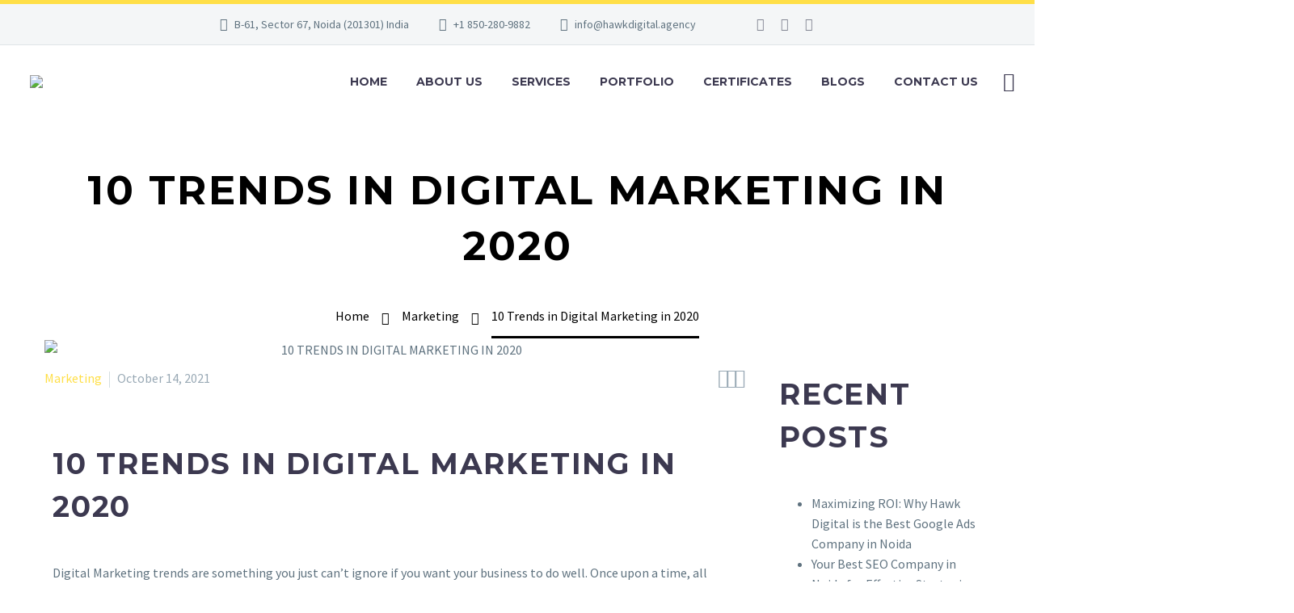

--- FILE ---
content_type: text/html; charset=UTF-8
request_url: https://hawkdigital.agency/2021/10/14/10-trends-in-digital-marketing-in-2020/
body_size: 35513
content:
<!DOCTYPE html>
<!--[if IE 7]>
<html class="ie ie7" lang="en-US" xmlns:og="https://ogp.me/ns#" xmlns:fb="https://ogp.me/ns/fb#">
<![endif]-->
<!--[if IE 8]>
<html class="ie ie8" lang="en-US" xmlns:og="https://ogp.me/ns#" xmlns:fb="https://ogp.me/ns/fb#">
<![endif]-->
<!--[if !(IE 7) | !(IE 8) ]><!-->
<html lang="en-US" xmlns:og="https://ogp.me/ns#" xmlns:fb="https://ogp.me/ns/fb#">
<!--<![endif]-->
<head>
	<meta charset="UTF-8">
	<meta name="viewport" content="width=device-width, initial-scale=1.0" />
	<link rel="profile" href="https://gmpg.org/xfn/11">
	<link rel="pingback" href="https://hawkdigital.agency/xmlrpc.php">
	<meta name='robots' content='index, follow, max-image-preview:large, max-snippet:-1, max-video-preview:-1' />
	<style>img:is([sizes="auto" i], [sizes^="auto," i]) { contain-intrinsic-size: 3000px 1500px }</style>
	
            <script data-no-defer="1" data-ezscrex="false" data-cfasync="false" data-pagespeed-no-defer data-cookieconsent="ignore">
                var ctPublicFunctions = {"_ajax_nonce":"1d71d9e539","_rest_nonce":"effcbbbb7c","_ajax_url":"\/wp-admin\/admin-ajax.php","_rest_url":"https:\/\/hawkdigital.agency\/wp-json\/","data__cookies_type":"none","data__ajax_type":"rest","data__bot_detector_enabled":0,"data__frontend_data_log_enabled":1,"text__wait_for_decoding":"Decoding the contact data, let us a few seconds to finish. Anti-Spam by CleanTalk","cookiePrefix":"","wprocket_detected":false,"host_url":"hawkdigital.agency"}
            </script>
        
            <script data-no-defer="1" data-ezscrex="false" data-cfasync="false" data-pagespeed-no-defer data-cookieconsent="ignore">
                var ctPublic = {"_ajax_nonce":"1d71d9e539","settings__forms__check_internal":0,"settings__forms__check_external":0,"settings__forms__force_protection":0,"settings__forms__search_test":1,"settings__data__bot_detector_enabled":0,"settings__comments__form_decoration":0,"settings__sfw__anti_crawler":0,"blog_home":"https:\/\/hawkdigital.agency\/","pixel__setting":"3","pixel__enabled":true,"pixel__url":"https:\/\/moderate9-v4.cleantalk.org\/pixel\/d2d630b040658edb6473d5654de2f418.gif","data__email_check_before_post":1,"data__email_check_exist_post":1,"data__cookies_type":"none","data__key_is_ok":true,"data__visible_fields_required":true,"wl_brandname":"Anti-Spam by CleanTalk","wl_brandname_short":"CleanTalk","ct_checkjs_key":"2d4ac2be6a4e1560db83f6e8f97ec1c8b92de411bf070283d3bdcf70b6ed93f3","emailEncoderPassKey":"4f74c6fbec6430cfb1594e12fc893a1c","bot_detector_forms_excluded":"W10=","advancedCacheExists":true,"varnishCacheExists":false,"wc_ajax_add_to_cart":false}
            </script>
        
	<!-- This site is optimized with the Yoast SEO plugin v26.8 - https://yoast.com/product/yoast-seo-wordpress/ -->
	<title>10 Trends in Digital Marketing in 2020 - Hawk Digital</title>
	<link rel="canonical" href="https://hawkdigital.agency/2021/10/14/10-trends-in-digital-marketing-in-2020/" />
	<meta property="og:locale" content="en_US" />
	<meta property="og:type" content="article" />
	<meta property="og:title" content="10 Trends in Digital Marketing in 2020 - Hawk Digital" />
	<meta property="og:description" content="10 Trends in Digital Marketing in 2020 Digital Marketing trends are something you just can’t ignore if you want your business to do well. Once upon a time, all an&nbsp;online..." />
	<meta property="og:url" content="https://hawkdigital.agency/2021/10/14/10-trends-in-digital-marketing-in-2020/" />
	<meta property="og:site_name" content="Hawk Digital" />
	<meta property="article:published_time" content="2021-10-14T18:29:12+00:00" />
	<meta property="article:modified_time" content="2021-12-06T06:45:08+00:00" />
	<meta property="og:image" content="https://hawkdigital.agency/wp-content/uploads/2021/10/10-TRENDS-IN-DIGITAL-MARKETING-IN-2020-1.webp" />
	<meta property="og:image:width" content="2240" />
	<meta property="og:image:height" content="1260" />
	<meta property="og:image:type" content="image/webp" />
	<meta name="author" content="Hritvik" />
	<meta name="twitter:card" content="summary_large_image" />
	<meta name="twitter:label1" content="Written by" />
	<meta name="twitter:data1" content="Hritvik" />
	<meta name="twitter:label2" content="Est. reading time" />
	<meta name="twitter:data2" content="5 minutes" />
	<script type="application/ld+json" class="yoast-schema-graph">{"@context":"https://schema.org","@graph":[{"@type":"Article","@id":"https://hawkdigital.agency/2021/10/14/10-trends-in-digital-marketing-in-2020/#article","isPartOf":{"@id":"https://hawkdigital.agency/2021/10/14/10-trends-in-digital-marketing-in-2020/"},"author":{"name":"Hritvik","@id":"https://hawkdigital.agency/#/schema/person/5c5932d61cce11edd1987f9e89548015"},"headline":"10 Trends in Digital Marketing in 2020","datePublished":"2021-10-14T18:29:12+00:00","dateModified":"2021-12-06T06:45:08+00:00","mainEntityOfPage":{"@id":"https://hawkdigital.agency/2021/10/14/10-trends-in-digital-marketing-in-2020/"},"wordCount":1057,"image":{"@id":"https://hawkdigital.agency/2021/10/14/10-trends-in-digital-marketing-in-2020/#primaryimage"},"thumbnailUrl":"https://hawkdigital.agency/wp-content/uploads/2021/10/10-TRENDS-IN-DIGITAL-MARKETING-IN-2020-1.webp","keywords":["Chatbots","Digital Marketing","digital marketing trends 2020","instagram","mainstream content","marketing","omni channel marketing","personalization of emails"],"articleSection":["Marketing"],"inLanguage":"en-US"},{"@type":"WebPage","@id":"https://hawkdigital.agency/2021/10/14/10-trends-in-digital-marketing-in-2020/","url":"https://hawkdigital.agency/2021/10/14/10-trends-in-digital-marketing-in-2020/","name":"10 Trends in Digital Marketing in 2020 - Hawk Digital","isPartOf":{"@id":"https://hawkdigital.agency/#website"},"primaryImageOfPage":{"@id":"https://hawkdigital.agency/2021/10/14/10-trends-in-digital-marketing-in-2020/#primaryimage"},"image":{"@id":"https://hawkdigital.agency/2021/10/14/10-trends-in-digital-marketing-in-2020/#primaryimage"},"thumbnailUrl":"https://hawkdigital.agency/wp-content/uploads/2021/10/10-TRENDS-IN-DIGITAL-MARKETING-IN-2020-1.webp","datePublished":"2021-10-14T18:29:12+00:00","dateModified":"2021-12-06T06:45:08+00:00","author":{"@id":"https://hawkdigital.agency/#/schema/person/5c5932d61cce11edd1987f9e89548015"},"breadcrumb":{"@id":"https://hawkdigital.agency/2021/10/14/10-trends-in-digital-marketing-in-2020/#breadcrumb"},"inLanguage":"en-US","potentialAction":[{"@type":"ReadAction","target":["https://hawkdigital.agency/2021/10/14/10-trends-in-digital-marketing-in-2020/"]}]},{"@type":"ImageObject","inLanguage":"en-US","@id":"https://hawkdigital.agency/2021/10/14/10-trends-in-digital-marketing-in-2020/#primaryimage","url":"https://hawkdigital.agency/wp-content/uploads/2021/10/10-TRENDS-IN-DIGITAL-MARKETING-IN-2020-1.webp","contentUrl":"https://hawkdigital.agency/wp-content/uploads/2021/10/10-TRENDS-IN-DIGITAL-MARKETING-IN-2020-1.webp","width":2240,"height":1260},{"@type":"BreadcrumbList","@id":"https://hawkdigital.agency/2021/10/14/10-trends-in-digital-marketing-in-2020/#breadcrumb","itemListElement":[{"@type":"ListItem","position":1,"name":"Home","item":"https://hawkdigital.agency/"},{"@type":"ListItem","position":2,"name":"10 Trends in Digital Marketing in 2020"}]},{"@type":"WebSite","@id":"https://hawkdigital.agency/#website","url":"https://hawkdigital.agency/","name":"Hawk Digital","description":"Digital Marketing Agency","potentialAction":[{"@type":"SearchAction","target":{"@type":"EntryPoint","urlTemplate":"https://hawkdigital.agency/?s={search_term_string}"},"query-input":{"@type":"PropertyValueSpecification","valueRequired":true,"valueName":"search_term_string"}}],"inLanguage":"en-US"},{"@type":"Person","@id":"https://hawkdigital.agency/#/schema/person/5c5932d61cce11edd1987f9e89548015","name":"Hritvik","image":{"@type":"ImageObject","inLanguage":"en-US","@id":"https://hawkdigital.agency/#/schema/person/image/","url":"https://secure.gravatar.com/avatar/264fc8b462b1f187874952d936f52034?s=96&d=mm&r=g","contentUrl":"https://secure.gravatar.com/avatar/264fc8b462b1f187874952d936f52034?s=96&d=mm&r=g","caption":"Hritvik"},"url":"https://hawkdigital.agency/author/hritvik/"}]}</script>
	<!-- / Yoast SEO plugin. -->


<link rel='dns-prefetch' href='//fonts.googleapis.com' />
<link rel="alternate" type="application/rss+xml" title="Hawk Digital &raquo; Feed" href="https://hawkdigital.agency/feed/" />
<link rel="alternate" type="application/rss+xml" title="Hawk Digital &raquo; Comments Feed" href="https://hawkdigital.agency/comments/feed/" />
<script type="text/javascript">
/* <![CDATA[ */
window._wpemojiSettings = {"baseUrl":"https:\/\/s.w.org\/images\/core\/emoji\/15.0.3\/72x72\/","ext":".png","svgUrl":"https:\/\/s.w.org\/images\/core\/emoji\/15.0.3\/svg\/","svgExt":".svg","source":{"concatemoji":"https:\/\/hawkdigital.agency\/wp-includes\/js\/wp-emoji-release.min.js?ver=6.7.4"}};
/*! This file is auto-generated */
!function(i,n){var o,s,e;function c(e){try{var t={supportTests:e,timestamp:(new Date).valueOf()};sessionStorage.setItem(o,JSON.stringify(t))}catch(e){}}function p(e,t,n){e.clearRect(0,0,e.canvas.width,e.canvas.height),e.fillText(t,0,0);var t=new Uint32Array(e.getImageData(0,0,e.canvas.width,e.canvas.height).data),r=(e.clearRect(0,0,e.canvas.width,e.canvas.height),e.fillText(n,0,0),new Uint32Array(e.getImageData(0,0,e.canvas.width,e.canvas.height).data));return t.every(function(e,t){return e===r[t]})}function u(e,t,n){switch(t){case"flag":return n(e,"\ud83c\udff3\ufe0f\u200d\u26a7\ufe0f","\ud83c\udff3\ufe0f\u200b\u26a7\ufe0f")?!1:!n(e,"\ud83c\uddfa\ud83c\uddf3","\ud83c\uddfa\u200b\ud83c\uddf3")&&!n(e,"\ud83c\udff4\udb40\udc67\udb40\udc62\udb40\udc65\udb40\udc6e\udb40\udc67\udb40\udc7f","\ud83c\udff4\u200b\udb40\udc67\u200b\udb40\udc62\u200b\udb40\udc65\u200b\udb40\udc6e\u200b\udb40\udc67\u200b\udb40\udc7f");case"emoji":return!n(e,"\ud83d\udc26\u200d\u2b1b","\ud83d\udc26\u200b\u2b1b")}return!1}function f(e,t,n){var r="undefined"!=typeof WorkerGlobalScope&&self instanceof WorkerGlobalScope?new OffscreenCanvas(300,150):i.createElement("canvas"),a=r.getContext("2d",{willReadFrequently:!0}),o=(a.textBaseline="top",a.font="600 32px Arial",{});return e.forEach(function(e){o[e]=t(a,e,n)}),o}function t(e){var t=i.createElement("script");t.src=e,t.defer=!0,i.head.appendChild(t)}"undefined"!=typeof Promise&&(o="wpEmojiSettingsSupports",s=["flag","emoji"],n.supports={everything:!0,everythingExceptFlag:!0},e=new Promise(function(e){i.addEventListener("DOMContentLoaded",e,{once:!0})}),new Promise(function(t){var n=function(){try{var e=JSON.parse(sessionStorage.getItem(o));if("object"==typeof e&&"number"==typeof e.timestamp&&(new Date).valueOf()<e.timestamp+604800&&"object"==typeof e.supportTests)return e.supportTests}catch(e){}return null}();if(!n){if("undefined"!=typeof Worker&&"undefined"!=typeof OffscreenCanvas&&"undefined"!=typeof URL&&URL.createObjectURL&&"undefined"!=typeof Blob)try{var e="postMessage("+f.toString()+"("+[JSON.stringify(s),u.toString(),p.toString()].join(",")+"));",r=new Blob([e],{type:"text/javascript"}),a=new Worker(URL.createObjectURL(r),{name:"wpTestEmojiSupports"});return void(a.onmessage=function(e){c(n=e.data),a.terminate(),t(n)})}catch(e){}c(n=f(s,u,p))}t(n)}).then(function(e){for(var t in e)n.supports[t]=e[t],n.supports.everything=n.supports.everything&&n.supports[t],"flag"!==t&&(n.supports.everythingExceptFlag=n.supports.everythingExceptFlag&&n.supports[t]);n.supports.everythingExceptFlag=n.supports.everythingExceptFlag&&!n.supports.flag,n.DOMReady=!1,n.readyCallback=function(){n.DOMReady=!0}}).then(function(){return e}).then(function(){var e;n.supports.everything||(n.readyCallback(),(e=n.source||{}).concatemoji?t(e.concatemoji):e.wpemoji&&e.twemoji&&(t(e.twemoji),t(e.wpemoji)))}))}((window,document),window._wpemojiSettings);
/* ]]> */
</script>

<link rel='stylesheet' id='layerslider-css' href='https://hawkdigital.agency/wp-content/plugins/LayerSlider/assets/static/layerslider/css/layerslider.css?ver=7.14.1' type='text/css' media='all' />
<link rel='stylesheet' id='thegem-preloader-css' href='https://hawkdigital.agency/wp-content/themes/thegem-elementor/css/thegem-preloader.css?ver=5.10.2' type='text/css' media='all' />
<style id='thegem-preloader-inline-css' type='text/css'>

		body:not(.compose-mode) .gem-icon-style-gradient span,
		body:not(.compose-mode) .gem-icon .gem-icon-half-1,
		body:not(.compose-mode) .gem-icon .gem-icon-half-2 {
			opacity: 0 !important;
			}
</style>
<link rel='stylesheet' id='thegem-reset-css' href='https://hawkdigital.agency/wp-content/themes/thegem-elementor/css/thegem-reset.css?ver=5.10.2' type='text/css' media='all' />
<link rel='stylesheet' id='thegem-grid-css' href='https://hawkdigital.agency/wp-content/themes/thegem-elementor/css/thegem-grid.css?ver=5.10.2' type='text/css' media='all' />
<link rel='stylesheet' id='thegem-header-css' href='https://hawkdigital.agency/wp-content/themes/thegem-elementor/css/thegem-header.css?ver=5.10.2' type='text/css' media='all' />
<link rel='stylesheet' id='thegem-style-css' href='https://hawkdigital.agency/wp-content/themes/thegem-elementor/style.css?ver=6.7.4' type='text/css' media='all' />
<link rel='stylesheet' id='thegem-widgets-css' href='https://hawkdigital.agency/wp-content/themes/thegem-elementor/css/thegem-widgets.css?ver=5.10.2' type='text/css' media='all' />
<link rel='stylesheet' id='thegem-new-css-css' href='https://hawkdigital.agency/wp-content/themes/thegem-elementor/css/thegem-new-css.css?ver=5.10.2' type='text/css' media='all' />
<link rel='stylesheet' id='perevazka-css-css-css' href='https://hawkdigital.agency/wp-content/themes/thegem-elementor/css/thegem-perevazka-css.css?ver=5.10.2' type='text/css' media='all' />
<link rel='stylesheet' id='thegem-google-fonts-css' href='//fonts.googleapis.com/css?family=Source+Sans+Pro%3A200%2C200italic%2C300%2C300italic%2C400%2C400italic%2C600%2C600italic%2C700%2C700italic%2C900%2C900italic%7CMontserrat%3A100%2C200%2C300%2C400%2C500%2C600%2C700%2C800%2C900%2C100italic%2C200italic%2C300italic%2C400italic%2C500italic%2C600italic%2C700italic%2C800italic%2C900italic&#038;subset=cyrillic%2Ccyrillic-ext%2Cgreek%2Cgreek-ext%2Clatin%2Clatin-ext%2Cvietnamese&#038;ver=6.7.4' type='text/css' media='all' />
<link rel='stylesheet' id='thegem-custom-css' href='https://hawkdigital.agency/wp-content/themes/thegem-elementor/css/custom-uWS9X3r1.css?ver=5.10.2' type='text/css' media='all' />
<style id='thegem-custom-inline-css' type='text/css'>
#page-title {background-color: #FFFFFFFF;padding-top: 80px;padding-bottom: 80px;}#page-title h1,#page-title .title-rich-content {color: #000000FF;}.page-title-excerpt {color: #000000FF;margin-top: 18px;}#page-title .page-title-title {margin-top: 75px;}#page-title .page-title-title .styled-subtitle.light,#page-title .page-title-excerpt .styled-subtitle.light{ font-family: var(--thegem-to-light-title-font-family); font-style: normal; font-weight: normal;}#page-title .page-title-title .title-main-menu,#page-title .page-title-excerpt .title-main-menu{ font-family: var(--thegem-to-menu-font-family); font-style: var(--thegem-to-menu-font-style); font-weight: var(--thegem-to-menu-font-weight); text-transform: var(--thegem-to-menu-text-transform); font-size: var(--thegem-to-menu-font-size); line-height: var(--thegem-to-menu-line-height); letter-spacing: var(--thegem-to-menu-letter-spacing, 0);}#page-title .page-title-title .title-main-menu.light,#page-title .page-title-excerpt .title-main-menu.light{ font-family: var(--thegem-to-light-title-font-family); font-style: normal; font-weight: normal;}#page-title .page-title-title .title-body,#page-title .page-title-excerpt .title-body{ font-family: var(--thegem-to-body-font-family); font-style: var(--thegem-to-body-font-style); font-weight: var(--thegem-to-body-font-weight); text-transform: var(--thegem-to-body-text-transform, none); font-size: var(--thegem-to-body-font-size); line-height: var(--thegem-to-body-line-height); letter-spacing: var(--thegem-to-body-letter-spacing);}#page-title .page-title-title .title-body.light,#page-title .page-title-excerpt .title-body.light{ font-family: var(--thegem-to-light-title-font-family); font-style: normal; font-weight: normal;}#page-title .page-title-title .title-tiny-body,#page-title .page-title-excerpt .title-tiny-body{ font-family: var(--thegem-to-body-tiny-font-family); font-style: var(--thegem-to-body-tiny-font-style); font-weight: var(--thegem-to-body-tiny-font-weight); text-transform: var(--thegem-to-body-tiny-text-transform, none); font-size: var(--thegem-to-body-tiny-font-size); line-height: var(--thegem-to-body-tiny-line-height); letter-spacing: var(--thegem-to-body-tiny-letter-spacing);}#page-title .page-title-title .title-tiny-body.light,#page-title .page-title-excerpt .title-tiny-body.light{ font-family: var(--thegem-to-light-title-font-family); font-style: normal; font-weight: normal;}.page-title-inner,body .breadcrumbs{padding-left: 0px;padding-right: 0px;}body .breadcrumbs,body .breadcrumbs a,body .bc-devider:before {color: #000000FF;}body .breadcrumbs .current {	color: #000000FF;	border-bottom: 3px solid #000000FF;}body .breadcrumbs a:hover {	color: #041046FF;}body .page-title-block .breadcrumbs-container{	text-align: center;}.page-breadcrumbs ul li a,.page-breadcrumbs ul li:not(:last-child):after{	color: #99A9B5FF;}.page-breadcrumbs ul li{	color: #3C3950FF;}.page-breadcrumbs ul li a:hover{	color: #3C3950FF;}.block-content {padding-top: 0px;background-color: #FFFFFFFF;background-image: none;}.gem-slideshow,.slideshow-preloader {background-color: #FFFFFFFF;}.block-content:last-of-type {padding-bottom: 110px;}#top-area {	display: block;}.header-background:before {	opacity: 0;}@media (max-width: 991px) {#page-title {padding-top: 80px;padding-bottom: 80px;}.page-title-inner, body .breadcrumbs{padding-left: 0px;padding-right: 0px;}.page-title-excerpt {margin-top: 18px;}#page-title .page-title-title {margin-top: 0px;}.block-content {}.block-content:last-of-type {}#top-area {	display: none;}}@media (max-width: 767px) {#page-title {padding-top: 80px;padding-bottom: 80px;}.page-title-inner,body .breadcrumbs{padding-left: 0px;padding-right: 0px;}.page-title-excerpt {margin-top: 18px;}#page-title .page-title-title {margin-top: 0px;}.block-content {}.block-content:last-of-type {}#top-area {	display: none;}}
</style>
<link rel='stylesheet' id='jquery-fancybox-css' href='https://hawkdigital.agency/wp-content/themes/thegem-elementor/js/fancyBox/jquery.fancybox.min.css?ver=5.10.2' type='text/css' media='all' />
<link rel='stylesheet' id='elementor-frontend-legacy-css' href='https://hawkdigital.agency/wp-content/plugins/thegem-elements-elementor/inc/elementor/assets/css/frontend-legacy.min.css?ver=3.34.1' type='text/css' media='all' />
<link rel='stylesheet' id='elementor-frontend-css' href='https://hawkdigital.agency/wp-content/plugins/elementor/assets/css/frontend.min.css?ver=3.34.1' type='text/css' media='all' />
<link rel='stylesheet' id='widget-image-css' href='https://hawkdigital.agency/wp-content/plugins/elementor/assets/css/widget-image.min.css?ver=3.34.1' type='text/css' media='all' />
<link rel='stylesheet' id='widget-icon-list-css' href='https://hawkdigital.agency/wp-content/plugins/elementor/assets/css/widget-icon-list.min.css?ver=3.34.1' type='text/css' media='all' />
<link rel='stylesheet' id='widget-social-icons-css' href='https://hawkdigital.agency/wp-content/plugins/elementor/assets/css/widget-social-icons.min.css?ver=3.34.1' type='text/css' media='all' />
<link rel='stylesheet' id='e-apple-webkit-css' href='https://hawkdigital.agency/wp-content/plugins/elementor/assets/css/conditionals/apple-webkit.min.css?ver=3.34.1' type='text/css' media='all' />
<link rel='stylesheet' id='widget-heading-css' href='https://hawkdigital.agency/wp-content/plugins/elementor/assets/css/widget-heading.min.css?ver=3.34.1' type='text/css' media='all' />
<link rel='stylesheet' id='elementor-post-177-css' href='https://hawkdigital.agency/wp-content/uploads/elementor/css/post-177.css?ver=1768936422' type='text/css' media='all' />
<style id='wp-emoji-styles-inline-css' type='text/css'>

	img.wp-smiley, img.emoji {
		display: inline !important;
		border: none !important;
		box-shadow: none !important;
		height: 1em !important;
		width: 1em !important;
		margin: 0 0.07em !important;
		vertical-align: -0.1em !important;
		background: none !important;
		padding: 0 !important;
	}
</style>
<style id='classic-theme-styles-inline-css' type='text/css'>
/*! This file is auto-generated */
.wp-block-button__link{color:#fff;background-color:#32373c;border-radius:9999px;box-shadow:none;text-decoration:none;padding:calc(.667em + 2px) calc(1.333em + 2px);font-size:1.125em}.wp-block-file__button{background:#32373c;color:#fff;text-decoration:none}
</style>
<style id='global-styles-inline-css' type='text/css'>
:root{--wp--preset--aspect-ratio--square: 1;--wp--preset--aspect-ratio--4-3: 4/3;--wp--preset--aspect-ratio--3-4: 3/4;--wp--preset--aspect-ratio--3-2: 3/2;--wp--preset--aspect-ratio--2-3: 2/3;--wp--preset--aspect-ratio--16-9: 16/9;--wp--preset--aspect-ratio--9-16: 9/16;--wp--preset--color--black: #000000;--wp--preset--color--cyan-bluish-gray: #abb8c3;--wp--preset--color--white: #ffffff;--wp--preset--color--pale-pink: #f78da7;--wp--preset--color--vivid-red: #cf2e2e;--wp--preset--color--luminous-vivid-orange: #ff6900;--wp--preset--color--luminous-vivid-amber: #fcb900;--wp--preset--color--light-green-cyan: #7bdcb5;--wp--preset--color--vivid-green-cyan: #00d084;--wp--preset--color--pale-cyan-blue: #8ed1fc;--wp--preset--color--vivid-cyan-blue: #0693e3;--wp--preset--color--vivid-purple: #9b51e0;--wp--preset--gradient--vivid-cyan-blue-to-vivid-purple: linear-gradient(135deg,rgba(6,147,227,1) 0%,rgb(155,81,224) 100%);--wp--preset--gradient--light-green-cyan-to-vivid-green-cyan: linear-gradient(135deg,rgb(122,220,180) 0%,rgb(0,208,130) 100%);--wp--preset--gradient--luminous-vivid-amber-to-luminous-vivid-orange: linear-gradient(135deg,rgba(252,185,0,1) 0%,rgba(255,105,0,1) 100%);--wp--preset--gradient--luminous-vivid-orange-to-vivid-red: linear-gradient(135deg,rgba(255,105,0,1) 0%,rgb(207,46,46) 100%);--wp--preset--gradient--very-light-gray-to-cyan-bluish-gray: linear-gradient(135deg,rgb(238,238,238) 0%,rgb(169,184,195) 100%);--wp--preset--gradient--cool-to-warm-spectrum: linear-gradient(135deg,rgb(74,234,220) 0%,rgb(151,120,209) 20%,rgb(207,42,186) 40%,rgb(238,44,130) 60%,rgb(251,105,98) 80%,rgb(254,248,76) 100%);--wp--preset--gradient--blush-light-purple: linear-gradient(135deg,rgb(255,206,236) 0%,rgb(152,150,240) 100%);--wp--preset--gradient--blush-bordeaux: linear-gradient(135deg,rgb(254,205,165) 0%,rgb(254,45,45) 50%,rgb(107,0,62) 100%);--wp--preset--gradient--luminous-dusk: linear-gradient(135deg,rgb(255,203,112) 0%,rgb(199,81,192) 50%,rgb(65,88,208) 100%);--wp--preset--gradient--pale-ocean: linear-gradient(135deg,rgb(255,245,203) 0%,rgb(182,227,212) 50%,rgb(51,167,181) 100%);--wp--preset--gradient--electric-grass: linear-gradient(135deg,rgb(202,248,128) 0%,rgb(113,206,126) 100%);--wp--preset--gradient--midnight: linear-gradient(135deg,rgb(2,3,129) 0%,rgb(40,116,252) 100%);--wp--preset--font-size--small: 13px;--wp--preset--font-size--medium: 20px;--wp--preset--font-size--large: 36px;--wp--preset--font-size--x-large: 42px;--wp--preset--spacing--20: 0.44rem;--wp--preset--spacing--30: 0.67rem;--wp--preset--spacing--40: 1rem;--wp--preset--spacing--50: 1.5rem;--wp--preset--spacing--60: 2.25rem;--wp--preset--spacing--70: 3.38rem;--wp--preset--spacing--80: 5.06rem;--wp--preset--shadow--natural: 6px 6px 9px rgba(0, 0, 0, 0.2);--wp--preset--shadow--deep: 12px 12px 50px rgba(0, 0, 0, 0.4);--wp--preset--shadow--sharp: 6px 6px 0px rgba(0, 0, 0, 0.2);--wp--preset--shadow--outlined: 6px 6px 0px -3px rgba(255, 255, 255, 1), 6px 6px rgba(0, 0, 0, 1);--wp--preset--shadow--crisp: 6px 6px 0px rgba(0, 0, 0, 1);}:where(.is-layout-flex){gap: 0.5em;}:where(.is-layout-grid){gap: 0.5em;}body .is-layout-flex{display: flex;}.is-layout-flex{flex-wrap: wrap;align-items: center;}.is-layout-flex > :is(*, div){margin: 0;}body .is-layout-grid{display: grid;}.is-layout-grid > :is(*, div){margin: 0;}:where(.wp-block-columns.is-layout-flex){gap: 2em;}:where(.wp-block-columns.is-layout-grid){gap: 2em;}:where(.wp-block-post-template.is-layout-flex){gap: 1.25em;}:where(.wp-block-post-template.is-layout-grid){gap: 1.25em;}.has-black-color{color: var(--wp--preset--color--black) !important;}.has-cyan-bluish-gray-color{color: var(--wp--preset--color--cyan-bluish-gray) !important;}.has-white-color{color: var(--wp--preset--color--white) !important;}.has-pale-pink-color{color: var(--wp--preset--color--pale-pink) !important;}.has-vivid-red-color{color: var(--wp--preset--color--vivid-red) !important;}.has-luminous-vivid-orange-color{color: var(--wp--preset--color--luminous-vivid-orange) !important;}.has-luminous-vivid-amber-color{color: var(--wp--preset--color--luminous-vivid-amber) !important;}.has-light-green-cyan-color{color: var(--wp--preset--color--light-green-cyan) !important;}.has-vivid-green-cyan-color{color: var(--wp--preset--color--vivid-green-cyan) !important;}.has-pale-cyan-blue-color{color: var(--wp--preset--color--pale-cyan-blue) !important;}.has-vivid-cyan-blue-color{color: var(--wp--preset--color--vivid-cyan-blue) !important;}.has-vivid-purple-color{color: var(--wp--preset--color--vivid-purple) !important;}.has-black-background-color{background-color: var(--wp--preset--color--black) !important;}.has-cyan-bluish-gray-background-color{background-color: var(--wp--preset--color--cyan-bluish-gray) !important;}.has-white-background-color{background-color: var(--wp--preset--color--white) !important;}.has-pale-pink-background-color{background-color: var(--wp--preset--color--pale-pink) !important;}.has-vivid-red-background-color{background-color: var(--wp--preset--color--vivid-red) !important;}.has-luminous-vivid-orange-background-color{background-color: var(--wp--preset--color--luminous-vivid-orange) !important;}.has-luminous-vivid-amber-background-color{background-color: var(--wp--preset--color--luminous-vivid-amber) !important;}.has-light-green-cyan-background-color{background-color: var(--wp--preset--color--light-green-cyan) !important;}.has-vivid-green-cyan-background-color{background-color: var(--wp--preset--color--vivid-green-cyan) !important;}.has-pale-cyan-blue-background-color{background-color: var(--wp--preset--color--pale-cyan-blue) !important;}.has-vivid-cyan-blue-background-color{background-color: var(--wp--preset--color--vivid-cyan-blue) !important;}.has-vivid-purple-background-color{background-color: var(--wp--preset--color--vivid-purple) !important;}.has-black-border-color{border-color: var(--wp--preset--color--black) !important;}.has-cyan-bluish-gray-border-color{border-color: var(--wp--preset--color--cyan-bluish-gray) !important;}.has-white-border-color{border-color: var(--wp--preset--color--white) !important;}.has-pale-pink-border-color{border-color: var(--wp--preset--color--pale-pink) !important;}.has-vivid-red-border-color{border-color: var(--wp--preset--color--vivid-red) !important;}.has-luminous-vivid-orange-border-color{border-color: var(--wp--preset--color--luminous-vivid-orange) !important;}.has-luminous-vivid-amber-border-color{border-color: var(--wp--preset--color--luminous-vivid-amber) !important;}.has-light-green-cyan-border-color{border-color: var(--wp--preset--color--light-green-cyan) !important;}.has-vivid-green-cyan-border-color{border-color: var(--wp--preset--color--vivid-green-cyan) !important;}.has-pale-cyan-blue-border-color{border-color: var(--wp--preset--color--pale-cyan-blue) !important;}.has-vivid-cyan-blue-border-color{border-color: var(--wp--preset--color--vivid-cyan-blue) !important;}.has-vivid-purple-border-color{border-color: var(--wp--preset--color--vivid-purple) !important;}.has-vivid-cyan-blue-to-vivid-purple-gradient-background{background: var(--wp--preset--gradient--vivid-cyan-blue-to-vivid-purple) !important;}.has-light-green-cyan-to-vivid-green-cyan-gradient-background{background: var(--wp--preset--gradient--light-green-cyan-to-vivid-green-cyan) !important;}.has-luminous-vivid-amber-to-luminous-vivid-orange-gradient-background{background: var(--wp--preset--gradient--luminous-vivid-amber-to-luminous-vivid-orange) !important;}.has-luminous-vivid-orange-to-vivid-red-gradient-background{background: var(--wp--preset--gradient--luminous-vivid-orange-to-vivid-red) !important;}.has-very-light-gray-to-cyan-bluish-gray-gradient-background{background: var(--wp--preset--gradient--very-light-gray-to-cyan-bluish-gray) !important;}.has-cool-to-warm-spectrum-gradient-background{background: var(--wp--preset--gradient--cool-to-warm-spectrum) !important;}.has-blush-light-purple-gradient-background{background: var(--wp--preset--gradient--blush-light-purple) !important;}.has-blush-bordeaux-gradient-background{background: var(--wp--preset--gradient--blush-bordeaux) !important;}.has-luminous-dusk-gradient-background{background: var(--wp--preset--gradient--luminous-dusk) !important;}.has-pale-ocean-gradient-background{background: var(--wp--preset--gradient--pale-ocean) !important;}.has-electric-grass-gradient-background{background: var(--wp--preset--gradient--electric-grass) !important;}.has-midnight-gradient-background{background: var(--wp--preset--gradient--midnight) !important;}.has-small-font-size{font-size: var(--wp--preset--font-size--small) !important;}.has-medium-font-size{font-size: var(--wp--preset--font-size--medium) !important;}.has-large-font-size{font-size: var(--wp--preset--font-size--large) !important;}.has-x-large-font-size{font-size: var(--wp--preset--font-size--x-large) !important;}
:where(.wp-block-post-template.is-layout-flex){gap: 1.25em;}:where(.wp-block-post-template.is-layout-grid){gap: 1.25em;}
:where(.wp-block-columns.is-layout-flex){gap: 2em;}:where(.wp-block-columns.is-layout-grid){gap: 2em;}
:root :where(.wp-block-pullquote){font-size: 1.5em;line-height: 1.6;}
</style>
<link rel='stylesheet' id='ct_public_css-css' href='https://hawkdigital.agency/wp-content/plugins/cleantalk-spam-protect/css/cleantalk-public.min.css?ver=6.50.1' type='text/css' media='all' />
<link rel='stylesheet' id='ct_email_decoder_css-css' href='https://hawkdigital.agency/wp-content/plugins/cleantalk-spam-protect/css/cleantalk-email-decoder.min.css?ver=6.50.1' type='text/css' media='all' />
<link rel='stylesheet' id='contact-form-7-css' href='https://hawkdigital.agency/wp-content/plugins/contact-form-7/includes/css/styles.css?ver=6.1.4' type='text/css' media='all' />
<link rel='stylesheet' id='wpa-css-css' href='https://hawkdigital.agency/wp-content/plugins/honeypot/includes/css/wpa.css?ver=2.2.08' type='text/css' media='all' />
<link rel='stylesheet' id='megamenu-css' href='https://hawkdigital.agency/wp-content/uploads/maxmegamenu/style.css?ver=5a9140' type='text/css' media='all' />
<link rel='stylesheet' id='dashicons-css' href='https://hawkdigital.agency/wp-includes/css/dashicons.min.css?ver=6.7.4' type='text/css' media='all' />
<style id='akismet-widget-style-inline-css' type='text/css'>

			.a-stats {
				--akismet-color-mid-green: #357b49;
				--akismet-color-white: #fff;
				--akismet-color-light-grey: #f6f7f7;

				max-width: 350px;
				width: auto;
			}

			.a-stats * {
				all: unset;
				box-sizing: border-box;
			}

			.a-stats strong {
				font-weight: 600;
			}

			.a-stats a.a-stats__link,
			.a-stats a.a-stats__link:visited,
			.a-stats a.a-stats__link:active {
				background: var(--akismet-color-mid-green);
				border: none;
				box-shadow: none;
				border-radius: 8px;
				color: var(--akismet-color-white);
				cursor: pointer;
				display: block;
				font-family: -apple-system, BlinkMacSystemFont, 'Segoe UI', 'Roboto', 'Oxygen-Sans', 'Ubuntu', 'Cantarell', 'Helvetica Neue', sans-serif;
				font-weight: 500;
				padding: 12px;
				text-align: center;
				text-decoration: none;
				transition: all 0.2s ease;
			}

			/* Extra specificity to deal with TwentyTwentyOne focus style */
			.widget .a-stats a.a-stats__link:focus {
				background: var(--akismet-color-mid-green);
				color: var(--akismet-color-white);
				text-decoration: none;
			}

			.a-stats a.a-stats__link:hover {
				filter: brightness(110%);
				box-shadow: 0 4px 12px rgba(0, 0, 0, 0.06), 0 0 2px rgba(0, 0, 0, 0.16);
			}

			.a-stats .count {
				color: var(--akismet-color-white);
				display: block;
				font-size: 1.5em;
				line-height: 1.4;
				padding: 0 13px;
				white-space: nowrap;
			}
		
</style>
<link rel='stylesheet' id='elementor-icons-css' href='https://hawkdigital.agency/wp-content/plugins/elementor/assets/lib/eicons/css/elementor-icons.min.css?ver=5.45.0' type='text/css' media='all' />
<link rel='stylesheet' id='elementor-post-6-css' href='https://hawkdigital.agency/wp-content/uploads/elementor/css/post-6.css?ver=1768936422' type='text/css' media='all' />
<link rel='stylesheet' id='elementor-gf-local-roboto-css' href='https://hawkdigital.agency/wp-content/uploads/elementor/google-fonts/css/roboto.css?ver=1746040492' type='text/css' media='all' />
<link rel='stylesheet' id='elementor-gf-local-robotoslab-css' href='https://hawkdigital.agency/wp-content/uploads/elementor/google-fonts/css/robotoslab.css?ver=1746040496' type='text/css' media='all' />
<link rel='stylesheet' id='elementor-icons-shared-0-css' href='https://hawkdigital.agency/wp-content/plugins/elementor/assets/lib/font-awesome/css/fontawesome.min.css?ver=5.15.3' type='text/css' media='all' />
<link rel='stylesheet' id='elementor-icons-fa-brands-css' href='https://hawkdigital.agency/wp-content/plugins/elementor/assets/lib/font-awesome/css/brands.min.css?ver=5.15.3' type='text/css' media='all' />
<link rel='stylesheet' id='elementor-icons-shared-1-css' href='https://hawkdigital.agency/wp-content/themes/thegem-elementor/css/icons-elegant.css?ver=1.0.0' type='text/css' media='all' />
<link rel='stylesheet' id='elementor-icons-thegem-elegant-css' href='https://hawkdigital.agency/wp-content/themes/thegem-elementor/css/icons-elegant.css?ver=1.0.0' type='text/css' media='all' />
<script type="text/javascript">function fullHeightRow() {
			var fullHeight,
				offsetTop,
				element = document.getElementsByClassName('vc_row-o-full-height')[0];
			if (element) {
				fullHeight = window.innerHeight;
				offsetTop = window.pageYOffset + element.getBoundingClientRect().top;
				if (offsetTop < fullHeight) {
					fullHeight = 100 - offsetTop / (fullHeight / 100);
					element.style.minHeight = fullHeight + 'vh'
				}
			}
		}
		fullHeightRow();</script><!--[if lt IE 9]>
<script type="text/javascript" src="https://hawkdigital.agency/wp-content/themes/thegem-elementor/js/html5.js?ver=5.10.2" id="html5-js"></script>
<![endif]-->
<script type="text/javascript" src="https://hawkdigital.agency/wp-includes/js/jquery/jquery.min.js?ver=3.7.1" id="jquery-core-js"></script>
<script type="text/javascript" src="https://hawkdigital.agency/wp-includes/js/jquery/jquery-migrate.min.js?ver=3.4.1" id="jquery-migrate-js"></script>
<script type="text/javascript" data-pagespeed-no-defer src="https://hawkdigital.agency/wp-content/plugins/cleantalk-spam-protect/js/apbct-public-bundle.min.js?ver=6.50.1" id="ct_public_functions-js"></script>
<script type="text/javascript" id="zilla-likes-js-extra">
/* <![CDATA[ */
var zilla_likes = {"ajaxurl":"https:\/\/hawkdigital.agency\/wp-admin\/admin-ajax.php"};
/* ]]> */
</script>
<script type="text/javascript" src="https://hawkdigital.agency/wp-content/plugins/zilla-likes/scripts/zilla-likes.js?ver=6.7.4" id="zilla-likes-js"></script>
<meta name="generator" content="Powered by LayerSlider 7.14.1 - Build Heros, Sliders, and Popups. Create Animations and Beautiful, Rich Web Content as Easy as Never Before on WordPress." />
<!-- LayerSlider updates and docs at: https://layerslider.com -->
<link rel="https://api.w.org/" href="https://hawkdigital.agency/wp-json/" /><link rel="alternate" title="JSON" type="application/json" href="https://hawkdigital.agency/wp-json/wp/v2/posts/8032" /><link rel="EditURI" type="application/rsd+xml" title="RSD" href="https://hawkdigital.agency/xmlrpc.php?rsd" />
<link rel='shortlink' href='https://hawkdigital.agency/?p=8032' />
<link rel="alternate" title="oEmbed (JSON)" type="application/json+oembed" href="https://hawkdigital.agency/wp-json/oembed/1.0/embed?url=https%3A%2F%2Fhawkdigital.agency%2F2021%2F10%2F14%2F10-trends-in-digital-marketing-in-2020%2F" />
<link rel="alternate" title="oEmbed (XML)" type="text/xml+oembed" href="https://hawkdigital.agency/wp-json/oembed/1.0/embed?url=https%3A%2F%2Fhawkdigital.agency%2F2021%2F10%2F14%2F10-trends-in-digital-marketing-in-2020%2F&#038;format=xml" />
<meta name="generator" content="Elementor 3.34.1; features: additional_custom_breakpoints; settings: css_print_method-external, google_font-enabled, font_display-auto">
			<style>
				.e-con.e-parent:nth-of-type(n+4):not(.e-lazyloaded):not(.e-no-lazyload),
				.e-con.e-parent:nth-of-type(n+4):not(.e-lazyloaded):not(.e-no-lazyload) * {
					background-image: none !important;
				}
				@media screen and (max-height: 1024px) {
					.e-con.e-parent:nth-of-type(n+3):not(.e-lazyloaded):not(.e-no-lazyload),
					.e-con.e-parent:nth-of-type(n+3):not(.e-lazyloaded):not(.e-no-lazyload) * {
						background-image: none !important;
					}
				}
				@media screen and (max-height: 640px) {
					.e-con.e-parent:nth-of-type(n+2):not(.e-lazyloaded):not(.e-no-lazyload),
					.e-con.e-parent:nth-of-type(n+2):not(.e-lazyloaded):not(.e-no-lazyload) * {
						background-image: none !important;
					}
				}
			</style>
			<link rel="icon" href="https://hawkdigital.agency/wp-content/uploads/2021/10/Logo-Favicon.png" sizes="32x32" />
<link rel="icon" href="https://hawkdigital.agency/wp-content/uploads/2021/10/Logo-Favicon.png" sizes="192x192" />
<link rel="apple-touch-icon" href="https://hawkdigital.agency/wp-content/uploads/2021/10/Logo-Favicon.png" />
<meta name="msapplication-TileImage" content="https://hawkdigital.agency/wp-content/uploads/2021/10/Logo-Favicon.png" />
<style type="text/css">/** Mega Menu CSS: fs **/</style>

<meta property="og:title" content="10 Trends in Digital Marketing in 2020"/>
<meta property="og:description" content="10 Trends in Digital Marketing in 2020 Digital Marketing trends are something you just can’t ignore if you want your business to do well. Once upon a time, all an&nbsp;online company&nbsp;needed was a website and a Facebook page. The same is unimaginable now. We give you 10 Trends in Digital Mark"/>
<meta property="og:site_name" content="Hawk Digital"/>
<meta property="og:type" content="article"/>
<meta property="og:url" content="https://hawkdigital.agency/2021/10/14/10-trends-in-digital-marketing-in-2020/"/>
<meta property="og:image" content="https://hawkdigital.agency/wp-content/uploads/2021/10/10-TRENDS-IN-DIGITAL-MARKETING-IN-2020-1-thegem-blog-timeline-large.webp"/>

<meta itemprop="name" content="10 Trends in Digital Marketing in 2020"/>
<meta itemprop="description" content="10 Trends in Digital Marketing in 2020 Digital Marketing trends are something you just can’t ignore if you want your business to do well. Once upon a time, all an&nbsp;online company&nbsp;needed was a website and a Facebook page. The same is unimaginable now. We give you 10 Trends in Digital Mark"/>
<meta itemprop="image" content="https://hawkdigital.agency/wp-content/uploads/2021/10/10-TRENDS-IN-DIGITAL-MARKETING-IN-2020-1-thegem-blog-timeline-large.webp"/>
	</head>


<body class="post-template-default single single-post postid-8032 single-format-standard elementor-default elementor-kit-6 elementor-page elementor-page-8032">

	<script type="text/javascript">
		var gemSettings = {"isTouch":"","forcedLasyDisabled":"","tabletPortrait":"1","tabletLandscape":"","topAreaMobileDisable":"","parallaxDisabled":"","fillTopArea":"","themePath":"https:\/\/hawkdigital.agency\/wp-content\/themes\/thegem-elementor","rootUrl":"https:\/\/hawkdigital.agency","mobileEffectsEnabled":"","isRTL":""};
		(function() {
    function isTouchDevice() {
        return (('ontouchstart' in window) ||
            (navigator.MaxTouchPoints > 0) ||
            (navigator.msMaxTouchPoints > 0));
    }

    window.gemSettings.isTouch = isTouchDevice();

    function userAgentDetection() {
        var ua = navigator.userAgent.toLowerCase(),
        platform = navigator.platform.toLowerCase(),
        UA = ua.match(/(opera|ie|firefox|chrome|version)[\s\/:]([\w\d\.]+)?.*?(safari|version[\s\/:]([\w\d\.]+)|$)/) || [null, 'unknown', 0],
        mode = UA[1] == 'ie' && document.documentMode;

        window.gemBrowser = {
            name: (UA[1] == 'version') ? UA[3] : UA[1],
            version: UA[2],
            platform: {
                name: ua.match(/ip(?:ad|od|hone)/) ? 'ios' : (ua.match(/(?:webos|android)/) || platform.match(/mac|win|linux/) || ['other'])[0]
                }
        };
            }

    window.updateGemClientSize = function() {
        if (window.gemOptions == null || window.gemOptions == undefined) {
            window.gemOptions = {
                first: false,
                clientWidth: 0,
                clientHeight: 0,
                innerWidth: -1
            };
        }

        window.gemOptions.clientWidth = window.innerWidth || document.documentElement.clientWidth;
        if (document.body != null && !window.gemOptions.clientWidth) {
            window.gemOptions.clientWidth = document.body.clientWidth;
        }

        window.gemOptions.clientHeight = window.innerHeight || document.documentElement.clientHeight;
        if (document.body != null && !window.gemOptions.clientHeight) {
            window.gemOptions.clientHeight = document.body.clientHeight;
        }
    };

    window.updateGemInnerSize = function(width) {
        window.gemOptions.innerWidth = width != undefined ? width : (document.body != null ? document.body.clientWidth : 0);
    };

    userAgentDetection();
    window.updateGemClientSize(true);

    window.gemSettings.lasyDisabled = window.gemSettings.forcedLasyDisabled || (!window.gemSettings.mobileEffectsEnabled && (window.gemSettings.isTouch || window.gemOptions.clientWidth <= 800));
})();
		(function() {
    if (window.gemBrowser.name == 'safari') {
        try {
            var safariVersion = parseInt(window.gemBrowser.version);
        } catch(e) {
            var safariVersion = 0;
        }
        if (safariVersion >= 9) {
            window.gemSettings.parallaxDisabled = true;
            window.gemSettings.fillTopArea = true;
        }
    }
})();
		(function() {
    var fullwithData = {
        page: null,
        pageWidth: 0,
        pageOffset: {},
        fixVcRow: true,
        pagePaddingLeft: 0
    };

    function updateFullwidthData() {
        fullwithData.pageOffset = fullwithData.page.getBoundingClientRect();
        fullwithData.pageWidth = parseFloat(fullwithData.pageOffset.width);
        fullwithData.pagePaddingLeft = 0;

        if (fullwithData.page.className.indexOf('vertical-header') != -1) {
            fullwithData.pagePaddingLeft = 45;
            if (fullwithData.pageWidth >= 1600) {
                fullwithData.pagePaddingLeft = 360;
            }
            if (fullwithData.pageWidth < 980) {
                fullwithData.pagePaddingLeft = 0;
            }
        }
    }

    function gem_fix_fullwidth_position(element) {
        if (element == null) {
            return false;
        }

        if (fullwithData.page == null) {
            fullwithData.page = document.getElementById('page');
            updateFullwidthData();
        }

        /*if (fullwithData.pageWidth < 1170) {
            return false;
        }*/

        if (!fullwithData.fixVcRow) {
            return false;
        }

        if (element.previousElementSibling != null && element.previousElementSibling != undefined && element.previousElementSibling.className.indexOf('fullwidth-block') == -1) {
            var elementParentViewportOffset = element.previousElementSibling.getBoundingClientRect();
        } else {
            var elementParentViewportOffset = element.parentNode.getBoundingClientRect();
        }

        /*if (elementParentViewportOffset.top > window.gemOptions.clientHeight) {
            fullwithData.fixVcRow = false;
            return false;
        }*/

        if (element.className.indexOf('vc_row') != -1) {
            var elementMarginLeft = -21;
            var elementMarginRight = -21;
        } else {
            var elementMarginLeft = 0;
            var elementMarginRight = 0;
        }

        var offset = parseInt(fullwithData.pageOffset.left + 0.5) - parseInt((elementParentViewportOffset.left < 0 ? 0 : elementParentViewportOffset.left) + 0.5) - elementMarginLeft + fullwithData.pagePaddingLeft;
        var offsetKey = window.gemSettings.isRTL ? 'right' : 'left';

        element.style.position = 'relative';
        element.style[offsetKey] = offset + 'px';
        element.style.width = fullwithData.pageWidth - fullwithData.pagePaddingLeft + 'px';

        if (element.className.indexOf('vc_row') == -1) {
            element.setAttribute('data-fullwidth-updated', 1);
        }

        if (element.className.indexOf('vc_row') != -1 && !element.hasAttribute('data-vc-stretch-content')) {
            var el_full = element.parentNode.querySelector('.vc_row-full-width-before');
            var padding = -1 * offset;
            0 > padding && (padding = 0);
            var paddingRight = fullwithData.pageWidth - padding - el_full.offsetWidth + elementMarginLeft + elementMarginRight;
            0 > paddingRight && (paddingRight = 0);
            element.style.paddingLeft = padding + 'px';
            element.style.paddingRight = paddingRight + 'px';
        }
    }

    window.gem_fix_fullwidth_position = gem_fix_fullwidth_position;

    document.addEventListener('DOMContentLoaded', function() {
        var classes = [];

        if (window.gemSettings.isTouch) {
            document.body.classList.add('thegem-touch');
        }

        if (window.gemSettings.lasyDisabled && !window.gemSettings.forcedLasyDisabled) {
            document.body.classList.add('thegem-effects-disabled');
        }
    });

    if (window.gemSettings.parallaxDisabled) {
        var head  = document.getElementsByTagName('head')[0],
            link  = document.createElement('style');
        link.rel  = 'stylesheet';
        link.type = 'text/css';
        link.innerHTML = ".fullwidth-block.fullwidth-block-parallax-fixed .fullwidth-block-background { background-attachment: scroll !important; }";
        head.appendChild(link);
    }
})();

(function() {
    setTimeout(function() {
        var preloader = document.getElementById('page-preloader');
        if (preloader != null && preloader != undefined) {
            preloader.className += ' preloader-loaded';
        }
    }, window.pagePreloaderHideTime || 1000);
})();
	</script>
	


<div id="page" class="layout-fullwidth header-style-3">

			<a href="#page" class="scroll-top-button">Scroll Top</a>
	
	
					<div class="top-area-background top-area-scroll-hide">
				<div id="top-area" class="top-area top-area-style-default top-area-alignment-center">
	<div class="container">
		<div class="top-area-items inline-inside">
							<div class="top-area-block top-area-contacts"><div class="gem-contacts inline-inside"><div class="gem-contacts-item gem-contacts-address">B-61, Sector 67, Noida (201301) India</div><div class="gem-contacts-item gem-contacts-phone"><a href="tel:+1 850-280-9882">+1 850-280-9882</a></div><div class="gem-contacts-item gem-contacts-email"><a href="mailto:info@hawkdigital.agency">info@hawkdigital.agency</a></div></div></div>
										<div class="top-area-block top-area-socials socials-colored-hover">			<div class="socials inline-inside">
															<a class="socials-item" href="https://www.facebook.com/hawkdigital.agency/" target="_blank" rel="noopener" title="Facebook">
                            <i class="socials-item-icon facebook "></i>
                        </a>
																				<a class="socials-item" href="https://in.linkedin.com/company/hawk-digital-marketing-agency" target="_blank" rel="noopener" title="LinkedIn">
                            <i class="socials-item-icon linkedin "></i>
                        </a>
																													<a class="socials-item" href="https://www.instagram.com/hawkdigital.agency/" target="_blank" rel="noopener" title="Instagram">
                            <i class="socials-item-icon instagram "></i>
                        </a>
																																																																																																																																																																																																																																																																																																																																																													</div>
			</div>
								</div>
	</div>
</div>
			</div>
		
		<div id="site-header-wrapper"  class="site-header-wrapper-transparent  " >
			
			
			<header id="site-header" class="site-header animated-header mobile-menu-layout-default" role="banner">
								
				<div class="header-background">
					<div class="container container-fullwidth">
						<div class="header-main logo-position-left header-layout-default header-layout-fullwidth header-style-3">
																							<div class="site-title">
											<div class="site-logo" style="width:319px;">
			<a href="https://hawkdigital.agency/" rel="home">
									<span class="logo"><img src="https://hawkdigital.agency/wp-content/uploads/thegem-logos/logo_011831b31231029b032de9d53d67e913_1x.png" srcset="https://hawkdigital.agency/wp-content/uploads/thegem-logos/logo_011831b31231029b032de9d53d67e913_1x.png 1x,https://hawkdigital.agency/wp-content/uploads/thegem-logos/logo_011831b31231029b032de9d53d67e913_2x.png 2x,https://hawkdigital.agency/wp-content/uploads/thegem-logos/logo_011831b31231029b032de9d53d67e913_3x.png 3x" alt="Hawk Digital" style="width:319px;" class="tgp-exclude default"/><img src="https://hawkdigital.agency/wp-content/uploads/thegem-logos/logo_1f25f9fbb3bdbb338b463cf41a3368d3_1x.png" srcset="https://hawkdigital.agency/wp-content/uploads/thegem-logos/logo_1f25f9fbb3bdbb338b463cf41a3368d3_1x.png 1x,https://hawkdigital.agency/wp-content/uploads/thegem-logos/logo_1f25f9fbb3bdbb338b463cf41a3368d3_2x.png 2x,https://hawkdigital.agency/wp-content/uploads/thegem-logos/logo_1f25f9fbb3bdbb338b463cf41a3368d3_3x.png 3x" alt="Hawk Digital" style="width:180px;" class="tgp-exclude small"/></span>
							</a>
		</div>
										</div>
																											<nav id="primary-navigation" class="site-navigation primary-navigation" role="navigation">
											<button class="menu-toggle dl-trigger">Primary Menu<span class="menu-line-1"></span><span class="menu-line-2"></span><span class="menu-line-3"></span></button>																							<ul id="primary-menu" class="nav-menu styled no-responsive dl-menu"><li id="menu-item-5291" class="menu-item menu-item-type-custom menu-item-object-custom menu-item-home menu-item-5291 megamenu-first-element"><a href="https://hawkdigital.agency/">Home</a></li>
<li id="menu-item-5292" class="menu-item menu-item-type-custom menu-item-object-custom menu-item-5292 megamenu-first-element"><a href="https://hawkdigital.agency/about-us/">About Us</a></li>
<li id="menu-item-5293" class="menu-item menu-item-type-custom menu-item-object-custom menu-item-has-children menu-item-parent menu-item-5293 megamenu-enable megamenu-style-default megamenu-first-element"><a href="#">Services</a><span class="menu-item-parent-toggle"></span>
<ul class="sub-menu styled megamenu-empty-right megamenu-empty-top megamenu-empty-bottom dl-submenu" data-megamenu-columns="3"  style="padding-left:20px; padding-right:0px; padding-top:0px; padding-bottom:0px; ">
	<li id="menu-item-5294" class="menu-item menu-item-type-custom menu-item-object-custom menu-item-5294 megamenu-first-element" style="width: 300px;" ><span class="megamenu-column-header"><a href="https://hawkdigital.agency/website-designing/">Website Designing</a></span></li>
	<li id="menu-item-5295" class="menu-item menu-item-type-custom menu-item-object-custom menu-item-5295" style="width: 300px;" ><span class="megamenu-column-header"><a href="https://hawkdigital.agency/search-engine-optimization-seo/">SEO</a></span></li>
	<li id="menu-item-5296" class="menu-item menu-item-type-custom menu-item-object-custom menu-item-5296" style="width: 300px;" ><span class="megamenu-column-header"><a href="https://hawkdigital.agency/lead-generation/">Lead Generation</a></span></li>
	<li class="megamenu-new-row"></li><li id="menu-item-5297" class="menu-item menu-item-type-custom menu-item-object-custom menu-item-5297 megamenu-first-element" style="width: 300px;" ><span class="megamenu-column-header"><a href="https://hawkdigital.agency/pay-per-click-ppc/">PPC Marketing</a></span></li>
	<li id="menu-item-5298" class="menu-item menu-item-type-custom menu-item-object-custom menu-item-5298" style="width: 300px;" ><span class="megamenu-column-header"><a href="https://hawkdigital.agency/ecommerce/">ECommerce</a></span></li>
	<li id="menu-item-5299" class="menu-item menu-item-type-custom menu-item-object-custom menu-item-5299" style="width: 300px;" ><span class="megamenu-column-header"><a href="https://hawkdigital.agency/email-marketing-services/">Email Marketing</a></span></li>
	<li class="megamenu-new-row"></li><li id="menu-item-9028" class="menu-item menu-item-type-post_type menu-item-object-page menu-item-9028 megamenu-first-element" style="width: 300px;" ><span class="megamenu-column-header"><a href="https://hawkdigital.agency/link-building-services/">Link Building Services</a></span></li>
	<li id="menu-item-9029" class="menu-item menu-item-type-post_type menu-item-object-page menu-item-9029" style="width: 300px;" ><span class="megamenu-column-header"><a href="https://hawkdigital.agency/google-my-business-services/">Google My Business Services</a></span></li>
	<li id="menu-item-9027" class="menu-item menu-item-type-post_type menu-item-object-page menu-item-9027" style="width: 300px;" ><span class="megamenu-column-header"><a href="https://hawkdigital.agency/on-page-seo-services/">On Page SEO Services</a></span></li>
	<li class="megamenu-new-row"></li><li id="menu-item-9030" class="menu-item menu-item-type-post_type menu-item-object-page menu-item-9030 megamenu-first-element" style="width: 300px;" ><span class="megamenu-column-header"><a href="https://hawkdigital.agency/graphic-design-services/">Graphic Design Services</a></span></li>
	<li id="menu-item-5300" class="menu-item menu-item-type-custom menu-item-object-custom menu-item-5300" style="width: 300px;" ><span class="megamenu-column-header"><a href="https://hawkdigital.agency/social-media-marketing/">Social Media Marketing</a></span></li>
	<li id="menu-item-9489" class="menu-item menu-item-type-custom menu-item-object-custom menu-item-9489" style="width: 300px;" ><span class="megamenu-column-header"><a href="https://hawkdigital.agency/content-writing-service/">Content Writing</a></span></li>
	<li class="megamenu-new-row"></li><li id="menu-item-9490" class="menu-item menu-item-type-custom menu-item-object-custom menu-item-9490 megamenu-first-element" style="width: 300px;" ><span class="megamenu-column-header"><a href="https://hawkdigital.agency/logo-designing/">Logo Designing</a></span></li>
	<li id="menu-item-9493" class="menu-item menu-item-type-custom menu-item-object-custom menu-item-9493" style="width: 300px;" ><span class="megamenu-column-header"><a href="https://hawkdigital.agency/google-ads-campaigns/">Google Ads Campaigns</a></span></li>
	<li id="menu-item-9591" class="menu-item menu-item-type-custom menu-item-object-custom menu-item-9591" style="width: 300px;" ><span class="megamenu-column-header"><a href="https://hawkdigital.agency/citation-services/">Local Citation</a></span></li>
	<li class="megamenu-new-row"></li><li id="menu-item-9592" class="menu-item menu-item-type-custom menu-item-object-custom menu-item-9592 megamenu-first-element" style="width: 300px;" ><span class="megamenu-column-header"><a href="https://hawkdigital.agency/google-map-citation/">Google Map Citations</a></span></li>
	<li id="menu-item-9593" class="menu-item menu-item-type-custom menu-item-object-custom menu-item-9593" style="width: 300px;" ><span class="megamenu-column-header"><a href="https://hawkdigital.agency/geotagging-data-entry-services/">Geotagging</a></span></li>
	<li id="menu-item-9668" class="menu-item menu-item-type-custom menu-item-object-custom menu-item-9668" style="width: 300px;" ><span class="megamenu-column-header"><a href="https://hawkdigital.agency/website-auditing/">Website Auditing</a></span></li>
	<li class="megamenu-new-row"></li><li id="menu-item-9670" class="menu-item menu-item-type-custom menu-item-object-custom menu-item-9670 megamenu-first-element" style="width: 300px;" ><span class="megamenu-column-header"><a href="https://hawkdigital.agency/website-maintenance/">Website Maintenance</a></span></li>
</ul>
</li>
<li id="menu-item-5301" class="menu-item menu-item-type-custom menu-item-object-custom menu-item-5301"><a href="https://hawkdigital.agency/portfolio/">Portfolio</a></li>
<li id="menu-item-9706" class="menu-item menu-item-type-custom menu-item-object-custom menu-item-9706"><a href="https://hawkdigital.agency/certificates/">Certificates</a></li>
<li id="menu-item-9183" class="menu-item menu-item-type-post_type menu-item-object-page menu-item-9183 megamenu-enable megamenu-style-default megamenu-first-element"><a href="https://hawkdigital.agency/blogs-main/">Blogs</a></li>
<li id="menu-item-5303" class="menu-item menu-item-type-custom menu-item-object-custom menu-item-5303 megamenu-first-element"><a href="https://hawkdigital.agency/contact/">Contact Us</a></li>
<li class="menu-item menu-item-search "><a href="#"></a><div class="minisearch "><form role="search" id="searchform" class="sf" action="https://hawkdigital.agency/" method="GET"><input id="searchform-input" class="sf-input" type="text" placeholder="Search..." name="s"><span class="sf-submit-icon"></span><input id="searchform-submit" class="sf-submit" type="submit" value="s"></form></div></li></ul>																																</nav>
																														</div>
					</div>
				</div>
			</header><!-- #site-header -->
								</div><!-- #site-header-wrapper -->
	
	
	<div id="main" class="site-main page__top-shadow visible">

<div id="main-content" class="main-content">

<div id="page-title" class="page-title-block page-title-alignment-center page-title-style-1 ">
						
						
						
						
						<div class="container"><div class="page-title-inner"><div class="page-title-title"><h1 style="color:#000000FF;">  10 Trends in Digital Marketing in 2020</h1></div></div></div>
						<div class="breadcrumbs-container"><div class="container"><div class="breadcrumbs"><span><a href="https://hawkdigital.agency/" itemprop="url"><span itemprop="title">Home</span></a></span> <span class="divider"><span class="bc-devider"></span></span> <span><a href="https://hawkdigital.agency/category/marketing/" itemprop="url"><span itemprop="title">Marketing</span></a></span> <span class="divider"><span class="bc-devider"></span></span> <span class="current">10 Trends in Digital Marketing in 2020</span></div><!-- .breadcrumbs --></div></div>
					</div>
<div class="block-content">
	<div class="container">
		<div class="panel row panel-sidebar-position-right with-sidebar panel-sidebar-sticky">

			<div class="panel-center col-lg-9 col-md-9 col-sm-12">
				<article id="post-8032" class="post-8032 post type-post status-publish format-standard has-post-thumbnail category-marketing tag-chatbots tag-digital-marketing tag-digital-marketing-trends-2020 tag-instagram tag-mainstream-content tag-marketing tag-omni-channel-marketing tag-personalization-of-emails">

					<div class="entry-content post-content">
						
						<div class="blog-post-image centered-box"><div class="post-featured-content">		<picture>
						<img src="https://hawkdigital.agency/wp-content/uploads/2021/10/10-TRENDS-IN-DIGITAL-MARKETING-IN-2020-1-thegem-blog-default.webp" width="1170" height="540"  class="img-responsive" alt="10 TRENDS IN DIGITAL MARKETING IN 2020" />
		</picture>
		</div></div>
							
							<div class="post-meta date-color">
								<div class="entry-meta single-post-meta clearfix gem-post-date">
									<div class="post-meta-right">

																																																			<span class="post-meta-navigation">
												<span class="post-meta-navigation-prev" title="Previous post"><a href="https://hawkdigital.agency/2021/10/14/how-can-you-sell-on-instagram/" rel="prev">&#xe636;</a></span>												<span
														class="post-meta-category-link"><a
															href="https://hawkdigital.agency/category/marketing/">&#xe620;</a>
													</span>												<span class="post-meta-navigation-next" title="Next post"><a href="https://hawkdigital.agency/2021/10/14/3-psychology-biases-that-can-make-or-break-your-online-marketing/" rel="next">&#xe634;</a></span>											</span>
																			</div>
									<div class="post-meta-left">
																															<span
													class="post-meta-categories"><a href="https://hawkdigital.agency/category/marketing/" title="View all posts in Marketing">Marketing</a></span>
																																											<span class="sep"></span> <span
													class="post-meta-date">October 14, 2021</span>
																			</div>
								</div><!-- .entry-meta -->
							</div>
							
						
								<div data-elementor-type="wp-post" data-elementor-id="8032" class="elementor elementor-8032">
						<section class="elementor-section elementor-top-section elementor-element elementor-element-770258f elementor-section-boxed elementor-section-height-default elementor-section-height-default" data-id="770258f" data-element_type="section">
						<div class="elementor-container elementor-column-gap-thegem"><div class="elementor-row">
					<div class="elementor-column elementor-col-100 elementor-top-column elementor-element elementor-element-2a92d7c" data-id="2a92d7c" data-element_type="column">
			<div class="elementor-widget-wrap elementor-element-populated">
						<div class="elementor-element elementor-element-b7e773d flex-horizontal-align-default flex-horizontal-align-tablet-default flex-horizontal-align-mobile-default flex-vertical-align-default flex-vertical-align-tablet-default flex-vertical-align-mobile-default elementor-widget elementor-widget-text-editor" data-id="b7e773d" data-element_type="widget" data-widget_type="text-editor.default">
				<div class="elementor-widget-container">
												<div class="elementor-text-editor elementor-clearfix">
						<section class="elementor-section elementor-top-section elementor-element elementor-element-7cb75d2 elementor-section-boxed elementor-section-height-default elementor-section-height-default" data-particle_enable="false" data-particle-mobile-disabled="false" data-id="7cb75d2" data-element_type="section" data-settings="{&quot;ekit_has_onepagescroll_dot&quot;:&quot;yes&quot;}"><div class="elementor-container elementor-column-gap-default"><div class="elementor-row"><div class="elementor-column elementor-col-100 elementor-top-column elementor-element elementor-element-f82cd39" data-id="f82cd39" data-element_type="column"><div class="elementor-column-wrap elementor-element-populated"><div class="elementor-widget-wrap"><div class="elementor-element elementor-element-0c0ef11 elementor-widget elementor-widget-text-editor" data-id="0c0ef11" data-element_type="widget" data-widget_type="text-editor.default"><div class="elementor-widget-container"><div class="elementor-text-editor elementor-clearfix"><h2>10 Trends in Digital Marketing in 2020</h2><p>Digital Marketing trends are something you just can’t ignore if you want your business to do well. Once upon a time, all an online company needed was a website and a Facebook page. The same is unimaginable now. We give you 10 Trends in Digital Marketing in 2020.</p><p>The digital marketing landscape is evolving so quickly, companies can hardly keep up. If you don’t give yourself the time to learn and adapt, there is a high chance of being left behind. </p><h2>Facebook is peaking</h2><p>Facebook is definitely not in its A game in the social media world. Most of the users are over 65 years of age. It may not be a struggling platform, but is losing its credibility among the younger generation. The younger generation is more on the lookout for more visual and engaging platforms like Instagram and TikTok.</p><p>It is best if future digital marketers are clear about their target audience. Just because Facebook is not famous among the younger people, doesn’t mean it is not being used. It still stands to be a massive platform which is checked by millions of users on a daily basis. If you know who you are going to connect with, make sure the target group is actively engaging on Facebook. Otherwise, you could be wasting time on the wrong audience.</p><h2>Instagram is a Hit </h2><p>Instagram is surely one of the rapidly growing social media platforms and has passed one billion users. Most of the users on Instagram are younger demographic. The most noticed age group is below the age of 30 years. So if your company is looking for a young or fresh audience, Instagram is the place to be. </p><h2>Chatbots will dominate Customer Service</h2><p>Chatbots are virtual “concierge” assisting and helping customers achieve their goals. Over time, the system is collecting more and more data which is studied by the AI, helping it learn more about the customer mindset. So the service is going to be continuously improving.</p><p>Chatbots played an important role in Facebook during 2018 and 2019 by providing a lot of information and help to users. Bots help personalize the user-experience and enhance focused interactions. </p><p>80% of the business started using chatbots to enhance user experience this year as it is a 24 hour service that needs no pay. They also provide an instant response to customer queries.</p><h2>Videos not an option anymore</h2><p>If you are not using video marketing in your business already, it is best to start now. The power of videos to sell services or products over powers the content strategy. In the mobile world, people are watching more videos than you think. 70% of the customers share the brand video, 52% claim watching a brand video makes them more confident and 72% of businesses believe it improved their conversion rate.  </p><p>Video marketing, especially the live ones, are highly engaging. Combining videos with influencers, artists or celebrities to sell your products and endorse your brand can be a huge draw for the audience. Many social media platforms have millions of users who log in every day, and a major portion of them watch live streams of influencers.</p></div></div></div></div></div></div></div></div></section><section class="elementor-section elementor-top-section elementor-element elementor-element-60e8bb2 elementor-section-boxed elementor-section-height-default elementor-section-height-default" data-particle_enable="false" data-particle-mobile-disabled="false" data-id="60e8bb2" data-element_type="section" data-settings="{&quot;ekit_has_onepagescroll_dot&quot;:&quot;yes&quot;}"><div class="elementor-container elementor-column-gap-default"><div class="elementor-row"><div class="elementor-column elementor-col-100 elementor-top-column elementor-element elementor-element-b62e21b" data-id="b62e21b" data-element_type="column"><div class="elementor-column-wrap elementor-element-populated"><div class="elementor-widget-wrap"><div class="elementor-element elementor-element-51bf7f0 elementor-widget elementor-widget-image" data-id="51bf7f0" data-element_type="widget" data-widget_type="image.default"><div class="elementor-widget-container"><div class="elementor-image"> </div></div></div></div></div></div></div></div></section><section class="elementor-section elementor-top-section elementor-element elementor-element-cafd085 elementor-section-boxed elementor-section-height-default elementor-section-height-default" data-particle_enable="false" data-particle-mobile-disabled="false" data-id="cafd085" data-element_type="section" data-settings="{&quot;ekit_has_onepagescroll_dot&quot;:&quot;yes&quot;}"><div class="elementor-container elementor-column-gap-default"><div class="elementor-row"><div class="elementor-column elementor-col-100 elementor-top-column elementor-element elementor-element-7ca601c" data-id="7ca601c" data-element_type="column"><div class="elementor-column-wrap elementor-element-populated"><div class="elementor-widget-wrap"><div class="elementor-element elementor-element-11f3a54 elementor-widget elementor-widget-text-editor" data-id="11f3a54" data-element_type="widget" data-widget_type="text-editor.default"><div class="elementor-widget-container"><div class="elementor-text-editor elementor-clearfix"><h2>Good content with the right context matters</h2><p>Great content has been an integral part of <a href="https://hawkdigital.agency/content-marketing/">content marketing</a> in digital marketing and SEO.  There is now an increasing emphasis on the nuance in content. As the quality of content always matters, now people notice the context along with the targeting. Google is always updating itself and trying to think more human. So the content you put out is going to matter a lot in the upcoming years.</p><p>They recently had the BERT update that helps Google get a better understanding of the natural language of the user. Companies have to keep in mind that they need to create great content in the many years to come, to stay successful.</p><h2>Personalization of Emails</h2><p>Emails are an important channel of communication used for personal as well as commercial, industrial and scientific reasons. This places a lot of importance on Email marketing. </p><p>Just like other domains of digital marketing, email marketing is also evolving. What makes email marketing a special Trend in Digital Marketing in 2020 is automations and the personalization. If the email is designed to a specific user browsing a particular product, it can be very prompting for them to purchase the product. Email can be the final trigger that motivates an action.</p><h2>Mainstream Interactive Content</h2><p>Any type of content that people can click on, swipe or interact with online is termed interactive content. Interactive content is said to be very effective in educating the buyer. Varies ways of trying out interactive content are quizzes and polls, 360 videos and augmented reality advertisements. Their type of content offers users a very engaging and immersive experience and is a huge part of the future and trends yet to come up.</p><h2>Voice Interaction</h2><p>There is a rise in Verbal Interaction with devices. This has been steadily improving and rising due to the use of Artificial Intelligence tools like Siri, Google and Alexa.</p><p>This is because people like to talk and confide. Machines are now catching up to the way people talk, purchase and shop new things.<br />The new challenges voice interactive experience present is that it is very different from typing out a query. A text based search presents a tens of options and answers however a voice based search might only give you a few options to choose from. Keywords play an important role in voice searching as well.</p><h2>Marketing through Messaging Apps</h2><p>Businesses and companies have taken an interest in social media apps like Messenger and Whatsapp for marketing their services. People seem to be far more active on instant messaging apps compared to social media platforms. In the next few years messenger marketing is predicted to be the top marketing feature. The live chat option feature is way more interactive and draws more people to know more about the company. The messaging way can also include videos and content to draw an audience.</p><h2>Omnichannel Marketing</h2><p>Marketing across multiple platforms like social media, blogs, emails, and apps is vital. It can make your business connect to customers through various places and offer a better user experience.</p></div></div></div></div></div></div></div></div></section>							</div>
										</div>
				</div>
					</div>
		</div>
					</div></div>
		</section>
				</div>
		
											</div><!-- .entry-content -->

					<div class="post-tags-list date-color"><a href="https://hawkdigital.agency/tag/chatbots/" rel="tag">Chatbots</a><a href="https://hawkdigital.agency/tag/digital-marketing/" rel="tag">Digital Marketing</a><a href="https://hawkdigital.agency/tag/digital-marketing-trends-2020/" rel="tag">digital marketing trends 2020</a><a href="https://hawkdigital.agency/tag/instagram/" rel="tag">instagram</a><a href="https://hawkdigital.agency/tag/mainstream-content/" rel="tag">mainstream content</a><a href="https://hawkdigital.agency/tag/marketing/" rel="tag">marketing</a><a href="https://hawkdigital.agency/tag/omni-channel-marketing/" rel="tag">omni channel marketing</a><a href="https://hawkdigital.agency/tag/personalization-of-emails/" rel="tag">personalization of emails</a></div>
	<div class="socials-sharing socials socials-colored-hover">
		<a class="socials-item" target="_blank" href="https://www.facebook.com/sharer/sharer.php?u=https%3A%2F%2Fhawkdigital.agency%2F2021%2F10%2F14%2F10-trends-in-digital-marketing-in-2020%2F" title="Facebook"><i class="socials-item-icon facebook"></i></a>
		<a class="socials-item" target="_blank" href="https://twitter.com/intent/tweet?text=10+Trends+in+Digital+Marketing+in+2020&#038;url=https%3A%2F%2Fhawkdigital.agency%2F2021%2F10%2F14%2F10-trends-in-digital-marketing-in-2020%2F" title="Twitter"><i class="socials-item-icon twitter"></i></a>
		<a class="socials-item" target="_blank" href="https://pinterest.com/pin/create/button/?url=https%3A%2F%2Fhawkdigital.agency%2F2021%2F10%2F14%2F10-trends-in-digital-marketing-in-2020%2F&#038;description=10+Trends+in+Digital+Marketing+in+2020&#038;media=https%3A%2F%2Fhawkdigital.agency%2Fwp-content%2Fuploads%2F2021%2F10%2F10-TRENDS-IN-DIGITAL-MARKETING-IN-2020-1-thegem-blog-timeline-large.webp" title="Pinterest"><i class="socials-item-icon pinterest"></i></a>
		<a class="socials-item" target="_blank" href="https://www.tumblr.com/widgets/share/tool?canonicalUrl=https%3A%2F%2Fhawkdigital.agency%2F2021%2F10%2F14%2F10-trends-in-digital-marketing-in-2020%2F" title="Tumblr"><i class="socials-item-icon tumblr"></i></a>
		<a class="socials-item" target="_blank" href="https://www.linkedin.com/shareArticle?mini=true&#038;url=https%3A%2F%2Fhawkdigital.agency%2F2021%2F10%2F14%2F10-trends-in-digital-marketing-in-2020%2F&#038;title=10+Trends+in+Digital+Marketing+in+2020&amp;summary=10+Trends+in+Digital+Marketing+in+2020+Digital+Marketing+trends+are+something+you+just+can%E2%80%99t+ignore+if+you+want+your+business+to+do+well.+Once+upon+a+time%2C+all+an%26nbsp%3Bonline..." title="LinkedIn"><i class="socials-item-icon linkedin"></i></a>
		<a class="socials-item" target="_blank" href="https://www.reddit.com/submit?url=https%3A%2F%2Fhawkdigital.agency%2F2021%2F10%2F14%2F10-trends-in-digital-marketing-in-2020%2F&#038;title=10+Trends+in+Digital+Marketing+in+2020" title="Reddit"><i class="socials-item-icon reddit"></i></a>
	</div>


						
						<div class="post-related-posts">
		<h2>Related Posts</h2>
		<div class="post-related-posts-block clearfix">
			<div class="preloader"><div class="preloader-spin"></div></div>
			<div class="related-posts-carousel">
									<div class="related-element">
						<a href="https://hawkdigital.agency/2021/10/14/6-e-commerce-strategies-that-will-future-proof-your-business/"><img width="256" height="256" src="https://hawkdigital.agency/wp-content/uploads/2021/10/6-E-commerce-Strategies-That-Will-Future-Proof-Your-Business-2-256x256.webp" class=" wp-post-image" alt="" srcset="https://hawkdigital.agency/wp-content/uploads/2021/10/6-E-commerce-Strategies-That-Will-Future-Proof-Your-Business-2-thegem-post-thumb-small.webp 1x, https://hawkdigital.agency/wp-content/uploads/2021/10/6-E-commerce-Strategies-That-Will-Future-Proof-Your-Business-2-thegem-post-thumb-large.webp 2x" sizes="100vw" /></a>
						<div class="related-element-info clearfix">
							<div class="related-element-info-conteiner">
								<a href="https://hawkdigital.agency/2021/10/14/6-e-commerce-strategies-that-will-future-proof-your-business/">6 E-commerce Strategies That Will Future Proof Your Business</a>								<div class='related-element-info-excerpt'>
									<p>It is always best to give yourself a break and look at the long term plans. Do the present goals of your company fit it’s long term objectives? What will&#8230;</p>
								</div>
							</div>
							<div class="post-meta date-color">
								<div class="entry-meta clearfix">
									<div class="post-meta-right">
																														<span class="post-meta-likes"><a href="#" class="zilla-likes" id="zilla-likes-8110" title="Like this"><span class="zilla-likes-count">0</span> <span class="zilla-likes-postfix"></span></a></span>									</div>
									<div class="post-meta-left">
										<span class="post-meta-date gem-post-date gem-date-color small-body">14 Oct 2021</span>
									</div>
								</div><!-- .entry-meta -->
							</div>
						</div>
					</div>
									<div class="related-element">
						<a href="https://hawkdigital.agency/2021/10/14/9-things-not-to-do-on-social-media/"><img width="256" height="256" src="https://hawkdigital.agency/wp-content/uploads/2021/10/9-Things-Not-to-Do-on-Social-Media-1-256x256.webp" class=" wp-post-image" alt="" srcset="https://hawkdigital.agency/wp-content/uploads/2021/10/9-Things-Not-to-Do-on-Social-Media-1-thegem-post-thumb-small.webp 1x, https://hawkdigital.agency/wp-content/uploads/2021/10/9-Things-Not-to-Do-on-Social-Media-1-thegem-post-thumb-large.webp 2x" sizes="100vw" /></a>
						<div class="related-element-info clearfix">
							<div class="related-element-info-conteiner">
								<a href="https://hawkdigital.agency/2021/10/14/9-things-not-to-do-on-social-media/">9 Things Not to Do on Social Media</a>								<div class='related-element-info-excerpt'>
									<p>9 Things Not to Do on Social Media If you are a new business and marketer looking for social media marketing platforms, it can get quite tricky handling various platforms&#8230;.</p>
								</div>
							</div>
							<div class="post-meta date-color">
								<div class="entry-meta clearfix">
									<div class="post-meta-right">
																														<span class="post-meta-likes"><a href="#" class="zilla-likes" id="zilla-likes-8006" title="Like this"><span class="zilla-likes-count">0</span> <span class="zilla-likes-postfix"></span></a></span>									</div>
									<div class="post-meta-left">
										<span class="post-meta-date gem-post-date gem-date-color small-body">14 Oct 2021</span>
									</div>
								</div><!-- .entry-meta -->
							</div>
						</div>
					</div>
									<div class="related-element">
						<a href="https://hawkdigital.agency/2021/10/14/the-anatomy-of-successful-social-media-campaigns/"><img width="256" height="256" src="https://hawkdigital.agency/wp-content/uploads/2021/10/The-Anatomy-of-Successful-Social-Media-Campaigns-1-256x256.webp" class=" wp-post-image" alt="" srcset="https://hawkdigital.agency/wp-content/uploads/2021/10/The-Anatomy-of-Successful-Social-Media-Campaigns-1-thegem-post-thumb-small.webp 1x, https://hawkdigital.agency/wp-content/uploads/2021/10/The-Anatomy-of-Successful-Social-Media-Campaigns-1-thegem-post-thumb-large.webp 2x" sizes="100vw" /></a>
						<div class="related-element-info clearfix">
							<div class="related-element-info-conteiner">
								<a href="https://hawkdigital.agency/2021/10/14/the-anatomy-of-successful-social-media-campaigns/">The Anatomy of Successful Social Media Campaigns</a>								<div class='related-element-info-excerpt'>
									<p>How to Target Your Social Campaign Social networking is an outstanding segmentation tool because it gives an easy view of the different groups and their&nbsp;interaction level. Platforms are pretty much&#8230;</p>
								</div>
							</div>
							<div class="post-meta date-color">
								<div class="entry-meta clearfix">
									<div class="post-meta-right">
																														<span class="post-meta-likes"><a href="#" class="zilla-likes" id="zilla-likes-8068" title="Like this"><span class="zilla-likes-count">0</span> <span class="zilla-likes-postfix"></span></a></span>									</div>
									<div class="post-meta-left">
										<span class="post-meta-date gem-post-date gem-date-color small-body">14 Oct 2021</span>
									</div>
								</div><!-- .entry-meta -->
							</div>
						</div>
					</div>
									<div class="related-element">
						<a href="https://hawkdigital.agency/2021/10/14/6-successful-tips-to-promote-your-video-content/"><img width="256" height="256" src="https://hawkdigital.agency/wp-content/uploads/2021/10/9-Things-Not-to-Do-on-Social-Media-1-256x256.webp" class=" wp-post-image" alt="" srcset="https://hawkdigital.agency/wp-content/uploads/2021/10/9-Things-Not-to-Do-on-Social-Media-1-thegem-post-thumb-small.webp 1x, https://hawkdigital.agency/wp-content/uploads/2021/10/9-Things-Not-to-Do-on-Social-Media-1-thegem-post-thumb-large.webp 2x" sizes="100vw" /></a>
						<div class="related-element-info clearfix">
							<div class="related-element-info-conteiner">
								<a href="https://hawkdigital.agency/2021/10/14/6-successful-tips-to-promote-your-video-content/">6 Successful Tips to Promote Your Video Content</a>								<div class='related-element-info-excerpt'>
									<p>6 Successful Tips to Promote Your Video Content It’s only been a decade or two since the use of hand-held devices increased and promotion of businesses through only images and&#8230;</p>
								</div>
							</div>
							<div class="post-meta date-color">
								<div class="entry-meta clearfix">
									<div class="post-meta-right">
																														<span class="post-meta-likes"><a href="#" class="zilla-likes" id="zilla-likes-8086" title="Like this"><span class="zilla-likes-count">0</span> <span class="zilla-likes-postfix"></span></a></span>									</div>
									<div class="post-meta-left">
										<span class="post-meta-date gem-post-date gem-date-color small-body">14 Oct 2021</span>
									</div>
								</div><!-- .entry-meta -->
							</div>
						</div>
					</div>
									<div class="related-element">
						<a href="https://hawkdigital.agency/2021/10/14/14-digital-marketing-strategies-for-e-commerce/"><img width="256" height="256" src="https://hawkdigital.agency/wp-content/uploads/2021/10/14-DIGITAL-MARKETING-STRATEGIES-FOR-E-COMMERCE-1-256x256.webp" class=" wp-post-image" alt="" srcset="https://hawkdigital.agency/wp-content/uploads/2021/10/14-DIGITAL-MARKETING-STRATEGIES-FOR-E-COMMERCE-1-thegem-post-thumb-small.webp 1x, https://hawkdigital.agency/wp-content/uploads/2021/10/14-DIGITAL-MARKETING-STRATEGIES-FOR-E-COMMERCE-1-thegem-post-thumb-large.webp 2x" sizes="100vw" /></a>
						<div class="related-element-info clearfix">
							<div class="related-element-info-conteiner">
								<a href="https://hawkdigital.agency/2021/10/14/14-digital-marketing-strategies-for-e-commerce/">14 DIGITAL MARKETING STRATEGIES FOR E-COMMERCE</a>								<div class='related-element-info-excerpt'>
									<p>Living at the pinnacle of the digital age, competition for e-commerce businesses is humongous. Digital Marketing Strategies for E-Commerce needs to be made in such a way that you capture&#8230;</p>
								</div>
							</div>
							<div class="post-meta date-color">
								<div class="entry-meta clearfix">
									<div class="post-meta-right">
																														<span class="post-meta-likes"><a href="#" class="zilla-likes" id="zilla-likes-8162" title="Like this"><span class="zilla-likes-count">0</span> <span class="zilla-likes-postfix"></span></a></span>									</div>
									<div class="post-meta-left">
										<span class="post-meta-date gem-post-date gem-date-color small-body">14 Oct 2021</span>
									</div>
								</div><!-- .entry-meta -->
							</div>
						</div>
					</div>
									<div class="related-element">
						<a href="https://hawkdigital.agency/2021/10/14/what-is-it-like-to-work-as-a-digital-marketer-in-an-agency/"><img width="256" height="256" src="https://hawkdigital.agency/wp-content/uploads/2021/10/WHAT-IS-IT-LIKE-TO-WORK-AS-A-DIGITAL-MARKETER-IN-AN-AGENCY-1-256x256.webp" class=" wp-post-image" alt="" srcset="https://hawkdigital.agency/wp-content/uploads/2021/10/WHAT-IS-IT-LIKE-TO-WORK-AS-A-DIGITAL-MARKETER-IN-AN-AGENCY-1-thegem-post-thumb-small.webp 1x, https://hawkdigital.agency/wp-content/uploads/2021/10/WHAT-IS-IT-LIKE-TO-WORK-AS-A-DIGITAL-MARKETER-IN-AN-AGENCY-1-thegem-post-thumb-large.webp 2x" sizes="100vw" /></a>
						<div class="related-element-info clearfix">
							<div class="related-element-info-conteiner">
								<a href="https://hawkdigital.agency/2021/10/14/what-is-it-like-to-work-as-a-digital-marketer-in-an-agency/">What is it Like to Work as a Digital Marketer in an Agency?</a>								<div class='related-element-info-excerpt'>
									<p>What is it Like to Work as a Digital Marketer in an Agency? Digital marketing is a fast-paced and exciting industry dedicated to brand development and&nbsp;lead generation. Digital Marketers promote&#8230;</p>
								</div>
							</div>
							<div class="post-meta date-color">
								<div class="entry-meta clearfix">
									<div class="post-meta-right">
																														<span class="post-meta-likes"><a href="#" class="zilla-likes" id="zilla-likes-8150" title="Like this"><span class="zilla-likes-count">0</span> <span class="zilla-likes-postfix"></span></a></span>									</div>
									<div class="post-meta-left">
										<span class="post-meta-date gem-post-date gem-date-color small-body">14 Oct 2021</span>
									</div>
								</div><!-- .entry-meta -->
							</div>
						</div>
					</div>
									<div class="related-element">
						<a href="https://hawkdigital.agency/2021/10/14/how-to-use-pinterest-analytics/"><img width="256" height="256" src="https://hawkdigital.agency/wp-content/uploads/2021/10/How-to-Use-Pinterest-Analytics-1-256x256.webp" class=" wp-post-image" alt="" srcset="https://hawkdigital.agency/wp-content/uploads/2021/10/How-to-Use-Pinterest-Analytics-1-thegem-post-thumb-small.webp 1x, https://hawkdigital.agency/wp-content/uploads/2021/10/How-to-Use-Pinterest-Analytics-1-thegem-post-thumb-large.webp 2x" sizes="100vw" /></a>
						<div class="related-element-info clearfix">
							<div class="related-element-info-conteiner">
								<a href="https://hawkdigital.agency/2021/10/14/how-to-use-pinterest-analytics/">How to Use Pinterest Analytics</a>								<div class='related-element-info-excerpt'>
									<p>If you know How to Use Pinterest Analytics, you can figure out how your&nbsp;business&nbsp;does on the platform. Knowing the statistics can help you judge the results you get, and then&#8230;</p>
								</div>
							</div>
							<div class="post-meta date-color">
								<div class="entry-meta clearfix">
									<div class="post-meta-right">
																														<span class="post-meta-likes"><a href="#" class="zilla-likes" id="zilla-likes-8116" title="Like this"><span class="zilla-likes-count">0</span> <span class="zilla-likes-postfix"></span></a></span>									</div>
									<div class="post-meta-left">
										<span class="post-meta-date gem-post-date gem-date-color small-body">14 Oct 2021</span>
									</div>
								</div><!-- .entry-meta -->
							</div>
						</div>
					</div>
									<div class="related-element">
						<a href="https://hawkdigital.agency/2023/01/20/unlocking-the-potential-of-online-advertising-how-it-can-drive-business-growth/"><img width="256" height="256" src="https://hawkdigital.agency/wp-content/uploads/2023/01/Creating-Quality-Content-on-Social-Media-Tips-and-Strategies-for-Success-3-256x256.png" class=" wp-post-image" alt="" srcset="https://hawkdigital.agency/wp-content/uploads/2023/01/Creating-Quality-Content-on-Social-Media-Tips-and-Strategies-for-Success-3-thegem-post-thumb-small.png 1x, https://hawkdigital.agency/wp-content/uploads/2023/01/Creating-Quality-Content-on-Social-Media-Tips-and-Strategies-for-Success-3-thegem-post-thumb-large.png 2x" sizes="100vw" /></a>
						<div class="related-element-info clearfix">
							<div class="related-element-info-conteiner">
								<a href="https://hawkdigital.agency/2023/01/20/unlocking-the-potential-of-online-advertising-how-it-can-drive-business-growth/">Unlocking potential of online advertising: How it can drive business growth</a>								<div class='related-element-info-excerpt'>
									<p>Online advertising has become an integral part of modern business strategies. From small startups to large corporations, businesses of all sizes are turning to online advertising to reach new customers,&#8230;</p>
								</div>
							</div>
							<div class="post-meta date-color">
								<div class="entry-meta clearfix">
									<div class="post-meta-right">
																					<span class="comments-link"><a href="https://hawkdigital.agency/2023/01/20/unlocking-the-potential-of-online-advertising-how-it-can-drive-business-growth/#respond">0</a></span>
																														<span class="post-meta-likes"><a href="#" class="zilla-likes" id="zilla-likes-10329" title="Like this"><span class="zilla-likes-count">0</span> <span class="zilla-likes-postfix"></span></a></span>									</div>
									<div class="post-meta-left">
										<span class="post-meta-date gem-post-date gem-date-color small-body">20 Jan 2023</span>
									</div>
								</div><!-- .entry-meta -->
							</div>
						</div>
					</div>
									<div class="related-element">
						<a href="https://hawkdigital.agency/2021/10/14/the-impact-of-automation-on-digital-marketing-jobs/"><img width="256" height="256" src="https://hawkdigital.agency/wp-content/uploads/2021/10/The-Impact-of-Automation-on-Digital-Marketing-Jobs-1-1-256x256.webp" class=" wp-post-image" alt="" srcset="https://hawkdigital.agency/wp-content/uploads/2021/10/The-Impact-of-Automation-on-Digital-Marketing-Jobs-1-1-thegem-post-thumb-small.webp 1x, https://hawkdigital.agency/wp-content/uploads/2021/10/The-Impact-of-Automation-on-Digital-Marketing-Jobs-1-1-thegem-post-thumb-large.webp 2x" sizes="100vw" /></a>
						<div class="related-element-info clearfix">
							<div class="related-element-info-conteiner">
								<a href="https://hawkdigital.agency/2021/10/14/the-impact-of-automation-on-digital-marketing-jobs/">The Impact of Automation on Digital Marketing Jobs</a>								<div class='related-element-info-excerpt'>
									<p>The Impact of Automation on Digital Marketing Jobs Automation Has Been Replacing Jobs for a While With the advent of computers to workplaces in the 1970s, the increasing application of&#8230;</p>
								</div>
							</div>
							<div class="post-meta date-color">
								<div class="entry-meta clearfix">
									<div class="post-meta-right">
																														<span class="post-meta-likes"><a href="#" class="zilla-likes" id="zilla-likes-8074" title="Like this"><span class="zilla-likes-count">0</span> <span class="zilla-likes-postfix"></span></a></span>									</div>
									<div class="post-meta-left">
										<span class="post-meta-date gem-post-date gem-date-color small-body">14 Oct 2021</span>
									</div>
								</div><!-- .entry-meta -->
							</div>
						</div>
					</div>
									<div class="related-element">
						<a href="https://hawkdigital.agency/2021/10/14/3-psychology-biases-that-can-make-or-break-your-online-marketing/"><img width="256" height="256" src="https://hawkdigital.agency/wp-content/uploads/2021/10/3-Psychology-Biases-That-Can-Make-or-Break-Your-Online-Marketing-2-256x256.webp" class=" wp-post-image" alt="" srcset="https://hawkdigital.agency/wp-content/uploads/2021/10/3-Psychology-Biases-That-Can-Make-or-Break-Your-Online-Marketing-2-thegem-post-thumb-small.webp 1x, https://hawkdigital.agency/wp-content/uploads/2021/10/3-Psychology-Biases-That-Can-Make-or-Break-Your-Online-Marketing-2-thegem-post-thumb-large.webp 2x" sizes="100vw" /></a>
						<div class="related-element-info clearfix">
							<div class="related-element-info-conteiner">
								<a href="https://hawkdigital.agency/2021/10/14/3-psychology-biases-that-can-make-or-break-your-online-marketing/">3 Psychology Biases That Can Make or Break Your Online Marketing</a>								<div class='related-element-info-excerpt'>
									<p>3 Psychology Biases That Can Make or Break Your Online Marketing What is the exact decision process that happens in the minds of customers who click, buy, or share your&#8230;</p>
								</div>
							</div>
							<div class="post-meta date-color">
								<div class="entry-meta clearfix">
									<div class="post-meta-right">
																														<span class="post-meta-likes"><a href="#" class="zilla-likes" id="zilla-likes-8050" title="Like this"><span class="zilla-likes-count">0</span> <span class="zilla-likes-postfix"></span></a></span>									</div>
									<div class="post-meta-left">
										<span class="post-meta-date gem-post-date gem-date-color small-body">14 Oct 2021</span>
									</div>
								</div><!-- .entry-meta -->
							</div>
						</div>
					</div>
									<div class="related-element">
						<a href="https://hawkdigital.agency/2021/10/14/the-beginners-guide-to-advertising-on-facebook/"><img width="256" height="256" src="https://hawkdigital.agency/wp-content/uploads/2021/10/The-Beginners-Guide-to-Advertising-on-Facebook-1-256x256.webp" class=" wp-post-image" alt="" srcset="https://hawkdigital.agency/wp-content/uploads/2021/10/The-Beginners-Guide-to-Advertising-on-Facebook-1-thegem-post-thumb-small.webp 1x, https://hawkdigital.agency/wp-content/uploads/2021/10/The-Beginners-Guide-to-Advertising-on-Facebook-1-thegem-post-thumb-large.webp 2x" sizes="100vw" /></a>
						<div class="related-element-info clearfix">
							<div class="related-element-info-conteiner">
								<a href="https://hawkdigital.agency/2021/10/14/the-beginners-guide-to-advertising-on-facebook/">The Beginner’s Guide to Advertising on Facebook</a>								<div class='related-element-info-excerpt'>
									<p>Facebook is one of the oldest surviving social media platforms out there. Over the years, there sure have been some rumblings; however, Facebook still has millions of active users. Here&#8230;</p>
								</div>
							</div>
							<div class="post-meta date-color">
								<div class="entry-meta clearfix">
									<div class="post-meta-right">
																														<span class="post-meta-likes"><a href="#" class="zilla-likes" id="zilla-likes-8132" title="Like this"><span class="zilla-likes-count">0</span> <span class="zilla-likes-postfix"></span></a></span>									</div>
									<div class="post-meta-left">
										<span class="post-meta-date gem-post-date gem-date-color small-body">14 Oct 2021</span>
									</div>
								</div><!-- .entry-meta -->
							</div>
						</div>
					</div>
									<div class="related-element">
						<a href="https://hawkdigital.agency/2021/10/14/how-to-build-a-successful-business-during-covid-19/"><img width="256" height="256" src="https://hawkdigital.agency/wp-content/uploads/2021/10/HOW-TO-BUILD-A-SUCCESSFUL-BUSINESS-DURING-COVID-19-1-256x256.webp" class=" wp-post-image" alt="" srcset="https://hawkdigital.agency/wp-content/uploads/2021/10/HOW-TO-BUILD-A-SUCCESSFUL-BUSINESS-DURING-COVID-19-1-thegem-post-thumb-small.webp 1x, https://hawkdigital.agency/wp-content/uploads/2021/10/HOW-TO-BUILD-A-SUCCESSFUL-BUSINESS-DURING-COVID-19-1-thegem-post-thumb-large.webp 2x" sizes="100vw" /></a>
						<div class="related-element-info clearfix">
							<div class="related-element-info-conteiner">
								<a href="https://hawkdigital.agency/2021/10/14/how-to-build-a-successful-business-during-covid-19/">HOW TO BUILD A SUCCESSFUL BUSINESS DURING COVID-19</a>								<div class='related-element-info-excerpt'>
									<p>Covid-19 continues to create unforeseen effects across all parts of the world. Despite of uncertainties created by covid-19, certain businesses are flourishing with the use of digital marketing. Here are&#8230;</p>
								</div>
							</div>
							<div class="post-meta date-color">
								<div class="entry-meta clearfix">
									<div class="post-meta-right">
																														<span class="post-meta-likes"><a href="#" class="zilla-likes" id="zilla-likes-8181" title="Like this"><span class="zilla-likes-count">0</span> <span class="zilla-likes-postfix"></span></a></span>									</div>
									<div class="post-meta-left">
										<span class="post-meta-date gem-post-date gem-date-color small-body">14 Oct 2021</span>
									</div>
								</div><!-- .entry-meta -->
							</div>
						</div>
					</div>
									<div class="related-element">
						<a href="https://hawkdigital.agency/2021/10/13/how-can-your-sales-team-recognize-buying-signals-2/"><img width="256" height="256" src="https://hawkdigital.agency/wp-content/uploads/2021/10/Brand-Guidelines-1-256x256.webp" class=" wp-post-image" alt="" srcset="https://hawkdigital.agency/wp-content/uploads/2021/10/Brand-Guidelines-1-thegem-post-thumb-small.webp 1x, https://hawkdigital.agency/wp-content/uploads/2021/10/Brand-Guidelines-1-thegem-post-thumb-large.webp 2x" sizes="100vw" /></a>
						<div class="related-element-info clearfix">
							<div class="related-element-info-conteiner">
								<a href="https://hawkdigital.agency/2021/10/13/how-can-your-sales-team-recognize-buying-signals-2/">How Can Your Sales Team Recognize Buying Signals?</a>								<div class='related-element-info-excerpt'>
									<p>&nbsp; How Can Your Sales Team Recognize Buying Signals? Your sales and marketing team must know exactly when a customer is ready to buy. There are some particular ways and&#8230;</p>
								</div>
							</div>
							<div class="post-meta date-color">
								<div class="entry-meta clearfix">
									<div class="post-meta-right">
																														<span class="post-meta-likes"><a href="#" class="zilla-likes" id="zilla-likes-7773" title="Like this"><span class="zilla-likes-count">0</span> <span class="zilla-likes-postfix"></span></a></span>									</div>
									<div class="post-meta-left">
										<span class="post-meta-date gem-post-date gem-date-color small-body">13 Oct 2021</span>
									</div>
								</div><!-- .entry-meta -->
							</div>
						</div>
					</div>
									<div class="related-element">
						<a href="https://hawkdigital.agency/2021/10/14/how-can-you-sell-on-instagram/"><img width="256" height="256" src="https://hawkdigital.agency/wp-content/uploads/2021/10/How-Can-You-Sell-On-Instagram-1-256x256.webp" class=" wp-post-image" alt="" srcset="https://hawkdigital.agency/wp-content/uploads/2021/10/How-Can-You-Sell-On-Instagram-1-thegem-post-thumb-small.webp 1x, https://hawkdigital.agency/wp-content/uploads/2021/10/How-Can-You-Sell-On-Instagram-1-thegem-post-thumb-large.webp 2x" sizes="100vw" /></a>
						<div class="related-element-info clearfix">
							<div class="related-element-info-conteiner">
								<a href="https://hawkdigital.agency/2021/10/14/how-can-you-sell-on-instagram/">How can you sell on Instagram?</a>								<div class='related-element-info-excerpt'>
									<p>How Can You Sell On Instagram? Marketers are beginning to leverage online marketing and its unique capabilities to target the right audience and potential customers. Using Instagram is a great&#8230;</p>
								</div>
							</div>
							<div class="post-meta date-color">
								<div class="entry-meta clearfix">
									<div class="post-meta-right">
																														<span class="post-meta-likes"><a href="#" class="zilla-likes" id="zilla-likes-8012" title="Like this"><span class="zilla-likes-count">0</span> <span class="zilla-likes-postfix"></span></a></span>									</div>
									<div class="post-meta-left">
										<span class="post-meta-date gem-post-date gem-date-color small-body">14 Oct 2021</span>
									</div>
								</div><!-- .entry-meta -->
							</div>
						</div>
					</div>
									<div class="related-element">
						<a href="https://hawkdigital.agency/2021/10/13/5-things-not-to-say-to-your-digital-marketing-manager-2/"><img width="256" height="256" src="https://hawkdigital.agency/wp-content/uploads/2021/10/5-THINGS-NOT-TO-SAY-TO-YOUR-DIGITAL-MARKETING-MANAGER-2-256x256.webp" class=" wp-post-image" alt="" srcset="https://hawkdigital.agency/wp-content/uploads/2021/10/5-THINGS-NOT-TO-SAY-TO-YOUR-DIGITAL-MARKETING-MANAGER-2-thegem-post-thumb-small.webp 1x, https://hawkdigital.agency/wp-content/uploads/2021/10/5-THINGS-NOT-TO-SAY-TO-YOUR-DIGITAL-MARKETING-MANAGER-2-thegem-post-thumb-large.webp 2x" sizes="100vw" /></a>
						<div class="related-element-info clearfix">
							<div class="related-element-info-conteiner">
								<a href="https://hawkdigital.agency/2021/10/13/5-things-not-to-say-to-your-digital-marketing-manager-2/">5 Things Not to Say to Your Digital Marketing Manager</a>								<div class='related-element-info-excerpt'>
									<p>5 Things Not to Say to Your Digital Marketing Manager One of the greatest obstacles many people face in digital jobs is that they didn’t originally expect to be employed&#8230;</p>
								</div>
							</div>
							<div class="post-meta date-color">
								<div class="entry-meta clearfix">
									<div class="post-meta-right">
																														<span class="post-meta-likes"><a href="#" class="zilla-likes" id="zilla-likes-7791" title="Like this"><span class="zilla-likes-count">0</span> <span class="zilla-likes-postfix"></span></a></span>									</div>
									<div class="post-meta-left">
										<span class="post-meta-date gem-post-date gem-date-color small-body">13 Oct 2021</span>
									</div>
								</div><!-- .entry-meta -->
							</div>
						</div>
					</div>
							</div>

		</div>
	</div>

					
					
				</article><!-- #post-## -->

			</div>

			<div class="sidebar col-lg-3 col-md-3 col-sm-12" role="complementary"><div class="widget-area">
	<aside id="block-3" class="widget widget_block"><div class="wp-block-group"><div class="wp-block-group__inner-container is-layout-flow wp-block-group-is-layout-flow"><h2 class="wp-block-heading">Recent Posts</h2><ul class="wp-block-latest-posts__list wp-block-latest-posts"><li><a class="wp-block-latest-posts__post-title" href="https://hawkdigital.agency/2023/12/07/maximizing-roi-why-hawk-digital-is-the-best-google-ads-company-in-noida/">Maximizing ROI: Why Hawk Digital is the Best Google Ads Company in Noida</a></li>
<li><a class="wp-block-latest-posts__post-title" href="https://hawkdigital.agency/2023/12/07/your-best-seo-company-in-noida-for-effective-strategies/">Your Best SEO Company in Noida for Effective Strategies</a></li>
<li><a class="wp-block-latest-posts__post-title" href="https://hawkdigital.agency/2023/12/07/leading-website-design-company-elevate-your-presence-with-hawk-digitals-website-development-services/">Leading Website Design Company &#8211; Elevate Your Presence with Hawk Digital&#8217;s Website Development Services</a></li>
<li><a class="wp-block-latest-posts__post-title" href="https://hawkdigital.agency/2023/12/07/unleashing-success-with-hawk-digital-the-best-lead-generation-company-in-noida/">Unleashing Success with Hawk Digital &#8211; The Best Lead Generation Company in Noida</a></li>
<li><a class="wp-block-latest-posts__post-title" href="https://hawkdigital.agency/2023/12/07/elevate-your-brand-story-with-hawk-digitals-content-writing-services/">Elevate Your Brand Story with Hawk Digital&#8217;s Content Writing Services</a></li>
</ul></div></div></aside><aside id="block-4" class="widget widget_block"><div class="wp-block-group"><div class="wp-block-group__inner-container is-layout-flow wp-block-group-is-layout-flow"><h2 class="wp-block-heading">Recent Comments</h2><div class="no-comments wp-block-latest-comments">No comments to show.</div></div></div></aside></div>
</div><!-- .sidebar -->
		</div>

	</div>
</div><!-- .block-content -->

</div><!-- #main-content -->


		</div><!-- #main -->
		<div id="lazy-loading-point"></div>

												<footer class="custom-footer">
					<div class="fullwidth-content">
								<div data-elementor-type="wp-post" data-elementor-id="177" class="elementor elementor-177">
						<section class="elementor-section elementor-top-section elementor-element elementor-element-5730e25f elementor-section-boxed elementor-section-height-default elementor-section-height-default" data-id="5730e25f" data-element_type="section" data-settings="{&quot;background_background&quot;:&quot;classic&quot;}">
						<div class="elementor-container elementor-column-gap-thegem"><div class="elementor-row">
					<div class="elementor-column elementor-col-20 elementor-top-column elementor-element elementor-element-15b128d5" data-id="15b128d5" data-element_type="column">
			<div class="elementor-widget-wrap elementor-element-populated">
						<div class="elementor-element elementor-element-0928c49 flex-horizontal-align-default flex-horizontal-align-tablet-default flex-horizontal-align-mobile-default flex-vertical-align-default flex-vertical-align-tablet-default flex-vertical-align-mobile-default elementor-widget elementor-widget-image" data-id="0928c49" data-element_type="widget" data-widget_type="image.default">
				<div class="elementor-widget-container">
															<img width="1024" height="257" src="https://hawkdigital.agency/wp-content/uploads/2021/10/Logo-1-1-1024x257.png" class="attachment-large size-large wp-image-8877" alt="hawkdigital.agency logo" srcset="https://hawkdigital.agency/wp-content/uploads/2021/10/Logo-1-1-1024x257.png 1024w, https://hawkdigital.agency/wp-content/uploads/2021/10/Logo-1-1-300x75.png 300w, https://hawkdigital.agency/wp-content/uploads/2021/10/Logo-1-1-768x193.png 768w, https://hawkdigital.agency/wp-content/uploads/2021/10/Logo-1-1.png 1152w" sizes="(max-width: 1024px) 100vw, 1024px" />															</div>
				</div>
				<div class="elementor-element elementor-element-ffc2f4b elementor-icon-list--layout-inline elementor-list-item-link-full_width flex-horizontal-align-default flex-horizontal-align-tablet-default flex-horizontal-align-mobile-default flex-vertical-align-default flex-vertical-align-tablet-default flex-vertical-align-mobile-default elementor-widget elementor-widget-icon-list" data-id="ffc2f4b" data-element_type="widget" data-widget_type="icon-list.default">
				<div class="elementor-widget-container">
							<ul class="elementor-icon-list-items elementor-inline-items">
							<li class="elementor-icon-list-item elementor-inline-item">
										<span class="elementor-icon-list-text">Hawk Digital is among the leading 1% of digital marketing agencies in the world. Our PPC professionals are amongst the elite inside the industry, having a track record of building profitable &amp; successful businesses.</span>
									</li>
						</ul>
						</div>
				</div>
				<div class="elementor-element elementor-element-3fae0cd elementor-shape-circle elementor-grid-4 e-grid-align-center flex-horizontal-align-default flex-horizontal-align-tablet-default flex-horizontal-align-mobile-default flex-vertical-align-default flex-vertical-align-tablet-default flex-vertical-align-mobile-default elementor-widget elementor-widget-social-icons" data-id="3fae0cd" data-element_type="widget" data-widget_type="social-icons.default">
				<div class="elementor-widget-container">
							<div class="elementor-social-icons-wrapper elementor-grid" role="list">
							<span class="elementor-grid-item" role="listitem">
					<a class="elementor-icon elementor-social-icon elementor-social-icon-facebook elementor-repeater-item-84909d0" href="https://www.facebook.com/hawkdigital.agency/" target="_blank">
						<span class="elementor-screen-only">Facebook</span>
						<i aria-hidden="true" class="fab fa-facebook"></i>					</a>
				</span>
							<span class="elementor-grid-item" role="listitem">
					<a class="elementor-icon elementor-social-icon elementor-social-icon-youtube elementor-repeater-item-f4afaf6" href="https://www.youtube.com/channel/UCSRMkYGPiA-I1Z1SmPOw-2Q" target="_blank">
						<span class="elementor-screen-only">Youtube</span>
						<i aria-hidden="true" class="fab fa-youtube"></i>					</a>
				</span>
							<span class="elementor-grid-item" role="listitem">
					<a class="elementor-icon elementor-social-icon elementor-social-icon-linkedin elementor-repeater-item-d65c03d" href="https://www.linkedin.com/company/hawk-digital-marketing-agency/?originalSubdomain=in" target="_blank">
						<span class="elementor-screen-only">Linkedin</span>
						<i aria-hidden="true" class="fab fa-linkedin"></i>					</a>
				</span>
							<span class="elementor-grid-item" role="listitem">
					<a class="elementor-icon elementor-social-icon elementor-social-icon-instagram elementor-repeater-item-4f0f469" href="https://www.instagram.com/hawkdigital.agency/" target="_blank">
						<span class="elementor-screen-only">Instagram</span>
						<i aria-hidden="true" class="fab fa-instagram"></i>					</a>
				</span>
					</div>
						</div>
				</div>
					</div>
		</div>
				<div class="elementor-column elementor-col-20 elementor-top-column elementor-element elementor-element-577df421" data-id="577df421" data-element_type="column">
			<div class="elementor-widget-wrap elementor-element-populated">
						<div class="elementor-element elementor-element-120a65b flex-horizontal-align-default flex-horizontal-align-tablet-default flex-horizontal-align-mobile-default flex-vertical-align-default flex-vertical-align-tablet-default flex-vertical-align-mobile-default elementor-widget elementor-widget-heading" data-id="120a65b" data-element_type="widget" data-widget_type="heading.default">
				<div class="elementor-widget-container">
					<div class="title-h6 elementor-heading-title elementor-size-default">Services</div>				</div>
				</div>
				<div class="elementor-element elementor-element-5270eb5b elementor-icon-list--layout-traditional elementor-list-item-link-full_width flex-horizontal-align-default flex-horizontal-align-tablet-default flex-horizontal-align-mobile-default flex-vertical-align-default flex-vertical-align-tablet-default flex-vertical-align-mobile-default elementor-widget elementor-widget-icon-list" data-id="5270eb5b" data-element_type="widget" data-widget_type="icon-list.default">
				<div class="elementor-widget-container">
							<ul class="elementor-icon-list-items">
							<li class="elementor-icon-list-item">
											<a href="https://hawkdigital.agency/on-page-seo-services/">

											<span class="elementor-icon-list-text">on page SEO Service</span>
											</a>
									</li>
								<li class="elementor-icon-list-item">
											<a href="https://hawkdigital.agency/link-building-services/">

											<span class="elementor-icon-list-text">link building  Service</span>
											</a>
									</li>
								<li class="elementor-icon-list-item">
											<a href="https://hawkdigital.agency/graphic-design-services/">

											<span class="elementor-icon-list-text">graphic designing  Service</span>
											</a>
									</li>
								<li class="elementor-icon-list-item">
											<a href="https://hawkdigital.agency/content-writing-service/">

											<span class="elementor-icon-list-text">content writing service</span>
											</a>
									</li>
								<li class="elementor-icon-list-item">
											<a href="https://hawkdigital.agency/logo-designing/">

											<span class="elementor-icon-list-text"> logo designing service</span>
											</a>
									</li>
								<li class="elementor-icon-list-item">
											<a href="https://hawkdigital.agency/google-my-business-services/">

											<span class="elementor-icon-list-text">google my business optimization</span>
											</a>
									</li>
								<li class="elementor-icon-list-item">
											<a href="https://hawkdigital.agency/google-ads-campaigns/">

											<span class="elementor-icon-list-text">google ads campaign optimization</span>
											</a>
									</li>
						</ul>
						</div>
				</div>
					</div>
		</div>
				<div class="elementor-column elementor-col-20 elementor-top-column elementor-element elementor-element-93ee6e4" data-id="93ee6e4" data-element_type="column">
			<div class="elementor-widget-wrap elementor-element-populated">
						<div class="elementor-element elementor-element-500a7bb flex-horizontal-align-default flex-horizontal-align-tablet-default flex-horizontal-align-mobile-default flex-vertical-align-default flex-vertical-align-tablet-default flex-vertical-align-mobile-default elementor-widget elementor-widget-heading" data-id="500a7bb" data-element_type="widget" data-widget_type="heading.default">
				<div class="elementor-widget-container">
					<div class="title-h6 elementor-heading-title elementor-size-default">More Services</div>				</div>
				</div>
				<div class="elementor-element elementor-element-1846f3b elementor-icon-list--layout-traditional elementor-list-item-link-full_width flex-horizontal-align-default flex-horizontal-align-tablet-default flex-horizontal-align-mobile-default flex-vertical-align-default flex-vertical-align-tablet-default flex-vertical-align-mobile-default elementor-widget elementor-widget-icon-list" data-id="1846f3b" data-element_type="widget" data-widget_type="icon-list.default">
				<div class="elementor-widget-container">
							<ul class="elementor-icon-list-items">
							<li class="elementor-icon-list-item">
											<a href="https://hawkdigital.agency/citation-services/">

											<span class="elementor-icon-list-text">citations  Service</span>
											</a>
									</li>
								<li class="elementor-icon-list-item">
											<a href="https://hawkdigital.agency/google-map-citation/">

											<span class="elementor-icon-list-text">map citations   Service</span>
											</a>
									</li>
								<li class="elementor-icon-list-item">
											<a href="https://hawkdigital.agency/geotagging-data-entry-services/">

											<span class="elementor-icon-list-text">geo tag images  Service</span>
											</a>
									</li>
								<li class="elementor-icon-list-item">
											<a href="https://hawkdigital.agency/website-auditing/">

											<span class="elementor-icon-list-text">Website Audit Service</span>
											</a>
									</li>
								<li class="elementor-icon-list-item">
											<a href="https://hawkdigital.agency/website-maintenance/">

											<span class="elementor-icon-list-text">website maintance service </span>
											</a>
									</li>
								<li class="elementor-icon-list-item">
											<a href="https://hawkdigital.agency/google-my-business-services/">

											<span class="elementor-icon-list-text">google my business ads </span>
											</a>
									</li>
						</ul>
						</div>
				</div>
					</div>
		</div>
				<div class="elementor-column elementor-col-20 elementor-top-column elementor-element elementor-element-150573b8" data-id="150573b8" data-element_type="column">
			<div class="elementor-widget-wrap elementor-element-populated">
						<div class="elementor-element elementor-element-cb19ca9 flex-horizontal-align-default flex-horizontal-align-tablet-default flex-horizontal-align-mobile-default flex-vertical-align-default flex-vertical-align-tablet-default flex-vertical-align-mobile-default elementor-widget elementor-widget-heading" data-id="cb19ca9" data-element_type="widget" data-widget_type="heading.default">
				<div class="elementor-widget-container">
					<div class="title-h6 elementor-heading-title elementor-size-default">Quick Links</div>				</div>
				</div>
				<div class="elementor-element elementor-element-741ff22 elementor-icon-list--layout-traditional elementor-list-item-link-full_width flex-horizontal-align-default flex-horizontal-align-tablet-default flex-horizontal-align-mobile-default flex-vertical-align-default flex-vertical-align-tablet-default flex-vertical-align-mobile-default elementor-widget elementor-widget-icon-list" data-id="741ff22" data-element_type="widget" data-widget_type="icon-list.default">
				<div class="elementor-widget-container">
							<ul class="elementor-icon-list-items">
							<li class="elementor-icon-list-item">
											<a href="https://hawkdigital.agency/">

											<span class="elementor-icon-list-text">Home</span>
											</a>
									</li>
								<li class="elementor-icon-list-item">
											<a href="https://hawkdigital.agency/about-us/">

											<span class="elementor-icon-list-text">About Us</span>
											</a>
									</li>
								<li class="elementor-icon-list-item">
											<a href="https://hawkdigital.agency/portfolio/">

											<span class="elementor-icon-list-text">Portfolio</span>
											</a>
									</li>
								<li class="elementor-icon-list-item">
											<a href="https://hawkdigital.agency/contact/">

											<span class="elementor-icon-list-text">Contact Us</span>
											</a>
									</li>
								<li class="elementor-icon-list-item">
											<a href="https://hawkdigital.agency/blogs/">

											<span class="elementor-icon-list-text">Blog</span>
											</a>
									</li>
						</ul>
						</div>
				</div>
					</div>
		</div>
				<div class="elementor-column elementor-col-20 elementor-top-column elementor-element elementor-element-a744075" data-id="a744075" data-element_type="column">
			<div class="elementor-widget-wrap elementor-element-populated">
						<div class="elementor-element elementor-element-026d973 flex-horizontal-align-default flex-horizontal-align-tablet-default flex-horizontal-align-mobile-default flex-vertical-align-default flex-vertical-align-tablet-default flex-vertical-align-mobile-default elementor-widget elementor-widget-heading" data-id="026d973" data-element_type="widget" data-widget_type="heading.default">
				<div class="elementor-widget-container">
					<div class="title-h6 elementor-heading-title elementor-size-default">quick contact</div>				</div>
				</div>
				<div class="elementor-element elementor-element-9d12207 elementor-icon-list--layout-traditional elementor-list-item-link-full_width flex-horizontal-align-default flex-horizontal-align-tablet-default flex-horizontal-align-mobile-default flex-vertical-align-default flex-vertical-align-tablet-default flex-vertical-align-mobile-default elementor-widget elementor-widget-icon-list" data-id="9d12207" data-element_type="widget" data-widget_type="icon-list.default">
				<div class="elementor-widget-container">
							<ul class="elementor-icon-list-items">
							<li class="elementor-icon-list-item">
											<a href="tel:%20+1%20(201)500-4657">

											<span class="elementor-icon-list-text">Mobile: <br>+1 850-280-9882</span>
											</a>
									</li>
								<li class="elementor-icon-list-item">
											<a href="tel:%20+918368511349">

											<span class="elementor-icon-list-text">+91-8368511349</span>
											</a>
									</li>
								<li class="elementor-icon-list-item">
											<a href="mailto:%20info@hawkdigital.agency">

											<span class="elementor-icon-list-text">Email: info@hawkdigital.agency</span>
											</a>
									</li>
						</ul>
						</div>
				</div>
					</div>
		</div>
					</div></div>
		</section>
				<section class="elementor-section elementor-top-section elementor-element elementor-element-996da52 elementor-section-full_width elementor-section-stretched elementor-section-height-default elementor-section-height-default" data-id="996da52" data-element_type="section" data-settings="{&quot;stretch_section&quot;:&quot;section-stretched&quot;}">
						<div class="elementor-container elementor-column-gap-no"><div class="elementor-row">
					<div class="elementor-column elementor-col-100 elementor-top-column elementor-element elementor-element-4d5857c" data-id="4d5857c" data-element_type="column">
			<div class="elementor-widget-wrap elementor-element-populated">
						<section class="elementor-section elementor-inner-section elementor-element elementor-element-71cfe892 elementor-section-content-middle elementor-section-boxed elementor-section-height-default elementor-section-height-default" data-id="71cfe892" data-element_type="section" data-settings="{&quot;background_background&quot;:&quot;classic&quot;}">
						<div class="elementor-container elementor-column-gap-default"><div class="elementor-row">
					<div class="elementor-column elementor-col-33 elementor-inner-column elementor-element elementor-element-5c14e50d" data-id="5c14e50d" data-element_type="column">
			<div class="elementor-widget-wrap elementor-element-populated">
						<div class="elementor-element elementor-element-e36b701 elementor-hidden-mobile flex-horizontal-align-default flex-horizontal-align-tablet-default flex-horizontal-align-mobile-default flex-vertical-align-default flex-vertical-align-tablet-default flex-vertical-align-mobile-default elementor-widget elementor-widget-text-editor" data-id="e36b701" data-element_type="widget" data-widget_type="text-editor.default">
				<div class="elementor-widget-container">
												<div class="elementor-text-editor elementor-clearfix">
						<div class="small-body"><span style="color: #99a9b5;">© Copyright 2024 <a href="https://hawkdigital.agency/">Hawk Digital</a>. All Rights Reserved. </span></div><div id="WRWHOISInstalled" style="display: none;"> </div>							</div>
										</div>
				</div>
				<div class="elementor-element elementor-element-18416db elementor-hidden-desktop elementor-hidden-tablet flex-horizontal-align-default flex-horizontal-align-tablet-default flex-horizontal-align-mobile-default flex-vertical-align-default flex-vertical-align-tablet-default flex-vertical-align-mobile-default elementor-widget elementor-widget-text-editor" data-id="18416db" data-element_type="widget" data-widget_type="text-editor.default">
				<div class="elementor-widget-container">
												<div class="elementor-text-editor elementor-clearfix">
						<div class="small-body"><span style="color: #99a9b5;">© Copyright 2021 <a href="https://hawkdigital.agency/">Hawk Digital</a>. All Rights Reserved. </span></div><div id="WRWHOISInstalled" style="display: none;"> </div>							</div>
										</div>
				</div>
					</div>
		</div>
				<div class="elementor-column elementor-col-33 elementor-inner-column elementor-element elementor-element-7f37d110" data-id="7f37d110" data-element_type="column">
			<div class="elementor-widget-wrap elementor-element-populated">
						<div class="elementor-element elementor-element-7807b26b elementor-icon-list--layout-inline elementor-align-center elementor-mobile-align-center elementor-list-item-link-full_width flex-horizontal-align-default flex-horizontal-align-tablet-default flex-horizontal-align-mobile-default flex-vertical-align-default flex-vertical-align-tablet-default flex-vertical-align-mobile-default elementor-widget elementor-widget-icon-list" data-id="7807b26b" data-element_type="widget" data-widget_type="icon-list.default">
				<div class="elementor-widget-container">
							<ul class="elementor-icon-list-items elementor-inline-items">
							<li class="elementor-icon-list-item elementor-inline-item">
											<a href="https://hawkdigital.agency/terms-of-service/">

											<span class="elementor-icon-list-text"><span class="small-body">Terms Of Service</span></span>
											</a>
									</li>
								<li class="elementor-icon-list-item elementor-inline-item">
											<a href="https://hawkdigital.agency/contact/">

											<span class="elementor-icon-list-text"><span class="small-body">Contact Us</span></span>
											</a>
									</li>
								<li class="elementor-icon-list-item elementor-inline-item">
											<a href="https://hawkdigital.agency/privacy-policy/">

											<span class="elementor-icon-list-text"><span class="small-body">Privacy Policy</span></span>
											</a>
									</li>
						</ul>
						</div>
				</div>
					</div>
		</div>
				<div class="elementor-column elementor-col-33 elementor-inner-column elementor-element elementor-element-6db64cf9" data-id="6db64cf9" data-element_type="column">
			<div class="elementor-widget-wrap elementor-element-populated">
						<div class="elementor-element elementor-element-58966896 e-grid-align-right e-grid-align-tablet-center elementor-shape-rounded elementor-grid-0 flex-horizontal-align-default flex-horizontal-align-tablet-default flex-horizontal-align-mobile-default flex-vertical-align-default flex-vertical-align-tablet-default flex-vertical-align-mobile-default elementor-widget elementor-widget-social-icons" data-id="58966896" data-element_type="widget" data-widget_type="social-icons.default">
				<div class="elementor-widget-container">
							<div class="elementor-social-icons-wrapper elementor-grid" role="list">
							<span class="elementor-grid-item" role="listitem">
					<a class="elementor-icon elementor-social-icon elementor-social-icon-social-facebook elementor-repeater-item-e0eafd5" href="https://www.facebook.com/hawkdigital.agency/" target="_blank">
						<span class="elementor-screen-only">Social-facebook</span>
						<i aria-hidden="true" class="gem-elegant social-facebook"></i>					</a>
				</span>
							<span class="elementor-grid-item" role="listitem">
					<a class="elementor-icon elementor-social-icon elementor-social-icon-social-linkedin elementor-repeater-item-aec91dc" href="https://www.linkedin.com/company/hawk-digital-marketing-agency/?originalSubdomain=in" target="_blank">
						<span class="elementor-screen-only">Social-linkedin</span>
						<i aria-hidden="true" class="gem-elegant social-linkedin"></i>					</a>
				</span>
							<span class="elementor-grid-item" role="listitem">
					<a class="elementor-icon elementor-social-icon elementor-social-icon-instagram elementor-repeater-item-745c20d" href="https://www.instagram.com/hawkdigital.agency/" target="_blank">
						<span class="elementor-screen-only">Instagram</span>
						<i aria-hidden="true" class="fab fa-instagram"></i>					</a>
				</span>
					</div>
						</div>
				</div>
					</div>
		</div>
					</div></div>
		</section>
					</div>
		</div>
					</div></div>
		</section>
				</div>
							</div>
									</footer>
									<footer id="colophon" class="site-footer" role="contentinfo">
				<div class="container">
					
<div class="row inline-row footer-widget-area" role="complementary">
	<div id="text-1" class="widget inline-column col-sm-6 col-xs-12 count-2 widget_text"><h3 class="widget-title">About Us</h3>			<div class="textwidget"><p>Hawk Digital is a crew of performance obsessed digital marketers and we’re exceptionally good at getting results for our clients.</p>
<p>We’re a highly specialized team of more than 20 digital natives working out of our sun-filled loft in India We make digital performance marketing look easy.</p>
<p>We specialize in Paid Search, Display, Social Ads, SEO, Web Design. We have More than 170 Active clients.</p>
<div id="WRWHOISInstalled" style="display: none;"></div>
<div id="WRWHOISInstalled" style="display: none;"></div>
<div id="WRWHOISInstalled" style="display: none;"></div>
<div id="WRWHOISInstalled" style="display: none;"></div>
</div>
		</div><div id="custom_popular_posts-1" class="widget inline-column col-sm-6 col-xs-12 count-2 Custom_Popular_Posts"><h3 class="widget-title">Popular Posts</h3><ul class="posts  styled"><li class="clearfix gem-pp-posts"><div class="gem-pp-posts-image"><a href="https://hawkdigital.agency/2021/10/13/how-and-why-you-should-use-google-ads-for-your-business-2/"><img src="https://hawkdigital.agency/wp-content/uploads/2021/10/How-And-Why-You-Should-Use-Google-Ads-For-Your-Business-1-thegem-post-thumb-large.webp" srcset="https://hawkdigital.agency/wp-content/uploads/2021/10/How-And-Why-You-Should-Use-Google-Ads-For-Your-Business-1-thegem-post-thumb-small.webp 1x, https://hawkdigital.agency/wp-content/uploads/2021/10/How-And-Why-You-Should-Use-Google-Ads-For-Your-Business-1-thegem-post-thumb-large.webp 2x" alt=""/></a></div><div class="gem-pp-posts-text"> <div class="gem-pp-posts-item"><a href="https://hawkdigital.agency/2021/10/13/how-and-why-you-should-use-google-ads-for-your-business-2/">How and Why You Should Use Google Ads for Your Business</a></div><div class="gem-pp-posts-date">October 13, 2021</div></div></li><li class="clearfix gem-pp-posts"><div class="gem-pp-posts-image"><a href="https://hawkdigital.agency/2021/10/13/7-tips-on-getting-to-know-your-customers-better/"><img src="https://hawkdigital.agency/wp-content/uploads/2021/10/7-TIPS-ON-GETTING-TO-KNOW-YOUR-CUSTOMERS-BETTER-2-thegem-post-thumb-large.webp" srcset="https://hawkdigital.agency/wp-content/uploads/2021/10/7-TIPS-ON-GETTING-TO-KNOW-YOUR-CUSTOMERS-BETTER-2-thegem-post-thumb-small.webp 1x, https://hawkdigital.agency/wp-content/uploads/2021/10/7-TIPS-ON-GETTING-TO-KNOW-YOUR-CUSTOMERS-BETTER-2-thegem-post-thumb-large.webp 2x" alt=""/></a></div><div class="gem-pp-posts-text"> <div class="gem-pp-posts-item"><a href="https://hawkdigital.agency/2021/10/13/7-tips-on-getting-to-know-your-customers-better/">7 Tips on Getting to Know Your Customers Better</a></div><div class="gem-pp-posts-date">October 13, 2021</div></div></li></ul></div></div><!-- .footer-widget-area -->
				</div>
			</footer><!-- #colophon -->
			
			
			<footer id="footer-nav" class="site-footer">
				<div class="container"><div class="row">

					<div class="col-md-3 col-md-push-9">
													<div id="footer-socials"><div class="socials inline-inside socials-colored-hover">
																														<a href="https://www.facebook.com/hawkdigital.agency/" target="_blank" title="Facebook" class="socials-item"><i class="socials-item-icon facebook"></i></a>
																																								<a href="https://in.linkedin.com/company/hawk-digital-marketing-agency" target="_blank" title="LinkedIn" class="socials-item"><i class="socials-item-icon linkedin"></i></a>
																																																											<a href="https://www.instagram.com/hawkdigital.agency/" target="_blank" title="Instagram" class="socials-item"><i class="socials-item-icon instagram"></i></a>
																																																																																																																																																																																																																																																																																																																																																																																																																																																																																																																																																																																																																																																																																																																																																																		</div></div><!-- #footer-socials -->
											</div>

					<div class="col-md-6">
												<nav id="footer-navigation" class="site-navigation footer-navigation centered-box" role="navigation">
							<ul id="footer-menu" class="nav-menu styled clearfix inline-inside"><li id="menu-item-3418" class="menu-item menu-item-type-custom menu-item-object-custom menu-item-3418"><a href="#">Support</a></li>
<li id="menu-item-3419" class="menu-item menu-item-type-custom menu-item-object-custom menu-item-3419"><a href="#">Contact Us</a></li>
<li id="menu-item-3420" class="menu-item menu-item-type-custom menu-item-object-custom menu-item-3420"><a href="#">Disclaimer</a></li>
<li id="menu-item-3421" class="menu-item menu-item-type-custom menu-item-object-custom menu-item-3421"><a href="#">Add more</a></li>
</ul>						</nav>
											</div>

					<div class="col-md-3 col-md-pull-9"><div class="footer-site-info">2020 &copy; <a href="#">CodexThemes</a></div></div>

				</div></div>
			</footer><!-- #footer-nav -->
						
			</div><!-- #page -->

	
				<script>
				const lazyloadRunObserver = () => {
					const lazyloadBackgrounds = document.querySelectorAll( `.e-con.e-parent:not(.e-lazyloaded)` );
					const lazyloadBackgroundObserver = new IntersectionObserver( ( entries ) => {
						entries.forEach( ( entry ) => {
							if ( entry.isIntersecting ) {
								let lazyloadBackground = entry.target;
								if( lazyloadBackground ) {
									lazyloadBackground.classList.add( 'e-lazyloaded' );
								}
								lazyloadBackgroundObserver.unobserve( entry.target );
							}
						});
					}, { rootMargin: '200px 0px 200px 0px' } );
					lazyloadBackgrounds.forEach( ( lazyloadBackground ) => {
						lazyloadBackgroundObserver.observe( lazyloadBackground );
					} );
				};
				const events = [
					'DOMContentLoaded',
					'elementor/lazyload/observe',
				];
				events.forEach( ( event ) => {
					document.addEventListener( event, lazyloadRunObserver );
				} );
			</script>
			<link rel='stylesheet' id='icons-elegant-css' href='https://hawkdigital.agency/wp-content/themes/thegem-elementor/css/icons-elegant.css?ver=5.10.2' type='text/css' media='all' />
<link rel='stylesheet' id='icons-fontawesome-css' href='https://hawkdigital.agency/wp-content/themes/thegem-elementor/css/icons-fontawesome.css?ver=5.10.2' type='text/css' media='all' />
<link rel='stylesheet' id='mediaelement-css' href='https://hawkdigital.agency/wp-includes/js/mediaelement/mediaelementplayer-legacy.min.css?ver=4.2.17' type='text/css' media='all' />
<link rel='stylesheet' id='wp-mediaelement-css' href='https://hawkdigital.agency/wp-content/themes/thegem-elementor/css/wp-mediaelement.css?ver=5.10.2' type='text/css' media='all' />
<link rel='stylesheet' id='thegem-blog-css' href='https://hawkdigital.agency/wp-content/themes/thegem-elementor/css/thegem-blog.css?ver=5.10.2' type='text/css' media='all' />
<script type="text/javascript" src="https://hawkdigital.agency/wp-content/themes/thegem-elementor/js/thegem-form-elements.js?ver=5.10.2" id="thegem-form-elements-js"></script>
<script type="text/javascript" src="https://hawkdigital.agency/wp-content/themes/thegem-elementor/js/jquery.easing.js?ver=5.10.2" id="jquery-easing-js"></script>
<script type="text/javascript" src="https://hawkdigital.agency/wp-content/themes/thegem-elementor/js/SmoothScroll.js?ver=5.10.2" id="SmoothScroll-js"></script>
<script type="text/javascript" src="https://hawkdigital.agency/wp-content/themes/thegem-elementor/js/jquery.dlmenu.js?ver=5.10.2" id="jquery-dlmenu-js"></script>
<script type="text/javascript" id="thegem-menu-init-script-js-extra">
/* <![CDATA[ */
var thegem_dlmenu_settings = {"ajax_url":"https:\/\/hawkdigital.agency\/wp-admin\/admin-ajax.php","backLabel":"Back","showCurrentLabel":"Show this page"};
/* ]]> */
</script>
<script type="text/javascript" src="https://hawkdigital.agency/wp-content/themes/thegem-elementor/js/thegem-menu_init.js?ver=5.10.2" id="thegem-menu-init-script-js"></script>
<script type="text/javascript" src="https://hawkdigital.agency/wp-content/themes/thegem-elementor/js/thegem-header.js?ver=5.10.2" id="thegem-header-js"></script>
<script type="text/javascript" id="thegem-scripts-js-extra">
/* <![CDATA[ */
var thegem_scripts_data = {"ajax_url":"https:\/\/hawkdigital.agency\/wp-admin\/admin-ajax.php","ajax_nonce":"cdccb0c1a0"};
/* ]]> */
</script>
<script type="text/javascript" src="https://hawkdigital.agency/wp-content/themes/thegem-elementor/js/functions.js?ver=5.10.2" id="thegem-scripts-js"></script>
<script type="text/javascript" src="https://hawkdigital.agency/wp-content/themes/thegem-elementor/js/fancyBox/jquery.mousewheel.pack.js?ver=5.10.2" id="jquery-mousewheel-js"></script>
<script type="text/javascript" src="https://hawkdigital.agency/wp-content/themes/thegem-elementor/js/fancyBox/jquery.fancybox.min.js?ver=5.10.2" id="jquery-fancybox-js"></script>
<script type="text/javascript" src="https://hawkdigital.agency/wp-content/themes/thegem-elementor/js/fancyBox/jquery.fancybox-init.js?ver=5.10.2" id="fancybox-init-script-js"></script>
<script type="text/javascript" src="https://hawkdigital.agency/wp-content/plugins/elementor/assets/js/webpack.runtime.min.js?ver=3.34.1" id="elementor-webpack-runtime-js"></script>
<script type="text/javascript" src="https://hawkdigital.agency/wp-content/plugins/elementor/assets/js/frontend-modules.min.js?ver=3.34.1" id="elementor-frontend-modules-js"></script>
<script type="text/javascript" src="https://hawkdigital.agency/wp-includes/js/jquery/ui/core.min.js?ver=1.13.3" id="jquery-ui-core-js"></script>
<script type="text/javascript" id="elementor-frontend-js-before">
/* <![CDATA[ */
var elementorFrontendConfig = {"environmentMode":{"edit":false,"wpPreview":false,"isScriptDebug":false},"i18n":{"shareOnFacebook":"Share on Facebook","shareOnTwitter":"Share on Twitter","pinIt":"Pin it","download":"Download","downloadImage":"Download image","fullscreen":"Fullscreen","zoom":"Zoom","share":"Share","playVideo":"Play Video","previous":"Previous","next":"Next","close":"Close","a11yCarouselPrevSlideMessage":"Previous slide","a11yCarouselNextSlideMessage":"Next slide","a11yCarouselFirstSlideMessage":"This is the first slide","a11yCarouselLastSlideMessage":"This is the last slide","a11yCarouselPaginationBulletMessage":"Go to slide"},"is_rtl":false,"breakpoints":{"xs":0,"sm":480,"md":768,"lg":1025,"xl":1440,"xxl":1600},"responsive":{"breakpoints":{"mobile":{"label":"Mobile Portrait","value":767,"default_value":767,"direction":"max","is_enabled":true},"mobile_extra":{"label":"Mobile Landscape","value":880,"default_value":880,"direction":"max","is_enabled":false},"tablet":{"label":"Tablet Portrait","value":1024,"default_value":1024,"direction":"max","is_enabled":true},"tablet_extra":{"label":"Tablet Landscape","value":1200,"default_value":1200,"direction":"max","is_enabled":false},"laptop":{"label":"Laptop","value":1366,"default_value":1366,"direction":"max","is_enabled":false},"widescreen":{"label":"Widescreen","value":2400,"default_value":2400,"direction":"min","is_enabled":false}},"hasCustomBreakpoints":false},"version":"3.34.1","is_static":false,"experimentalFeatures":{"additional_custom_breakpoints":true,"landing-pages":true,"home_screen":true,"global_classes_should_enforce_capabilities":true,"e_variables":true,"cloud-library":true,"e_opt_in_v4_page":true,"e_interactions":true,"import-export-customization":true},"urls":{"assets":"https:\/\/hawkdigital.agency\/wp-content\/plugins\/elementor\/assets\/","ajaxurl":"https:\/\/hawkdigital.agency\/wp-admin\/admin-ajax.php","uploadUrl":"https:\/\/hawkdigital.agency\/wp-content\/uploads"},"nonces":{"floatingButtonsClickTracking":"2df0d0f7a9"},"swiperClass":"swiper","settings":{"page":[],"editorPreferences":[]},"kit":{"active_breakpoints":["viewport_mobile","viewport_tablet"],"global_image_lightbox":"yes","lightbox_enable_counter":"yes","lightbox_enable_fullscreen":"yes","lightbox_enable_zoom":"yes","lightbox_enable_share":"yes","lightbox_title_src":"title","lightbox_description_src":"description"},"post":{"id":8032,"title":"10%20Trends%20in%20Digital%20Marketing%20in%202020%20-%20Hawk%20Digital","excerpt":"","featuredImage":"https:\/\/hawkdigital.agency\/wp-content\/uploads\/2021\/10\/10-TRENDS-IN-DIGITAL-MARKETING-IN-2020-1-1024x576.webp"}};
/* ]]> */
</script>
<script type="text/javascript" src="https://hawkdigital.agency/wp-content/plugins/elementor/assets/js/frontend.min.js?ver=3.34.1" id="elementor-frontend-js"></script>
<script type="text/javascript" src="https://hawkdigital.agency/wp-includes/js/dist/hooks.min.js?ver=4d63a3d491d11ffd8ac6" id="wp-hooks-js"></script>
<script type="text/javascript" src="https://hawkdigital.agency/wp-includes/js/dist/i18n.min.js?ver=5e580eb46a90c2b997e6" id="wp-i18n-js"></script>
<script type="text/javascript" id="wp-i18n-js-after">
/* <![CDATA[ */
wp.i18n.setLocaleData( { 'text direction\u0004ltr': [ 'ltr' ] } );
/* ]]> */
</script>
<script type="text/javascript" src="https://hawkdigital.agency/wp-content/plugins/contact-form-7/includes/swv/js/index.js?ver=6.1.4" id="swv-js"></script>
<script type="text/javascript" id="contact-form-7-js-before">
/* <![CDATA[ */
var wpcf7 = {
    "api": {
        "root": "https:\/\/hawkdigital.agency\/wp-json\/",
        "namespace": "contact-form-7\/v1"
    },
    "cached": 1
};
/* ]]> */
</script>
<script type="text/javascript" src="https://hawkdigital.agency/wp-content/plugins/contact-form-7/includes/js/index.js?ver=6.1.4" id="contact-form-7-js"></script>
<script type="text/javascript" src="https://hawkdigital.agency/wp-content/plugins/honeypot/includes/js/wpa.js?ver=2.2.08" id="wpascript-js"></script>
<script type="text/javascript" id="wpascript-js-after">
/* <![CDATA[ */
wpa_field_info = {"wpa_field_name":"icogfw2583","wpa_field_value":432483,"wpa_add_test":"no"}
/* ]]> */
</script>
<script type="text/javascript" src="https://hawkdigital.agency/wp-includes/js/hoverIntent.min.js?ver=1.10.2" id="hoverIntent-js"></script>
<script type="text/javascript" src="https://hawkdigital.agency/wp-content/plugins/megamenu/js/maxmegamenu.js?ver=3.7" id="megamenu-js"></script>
<script type="text/javascript" src="https://hawkdigital.agency/wp-content/themes/thegem-elementor/js/thegem-sticky.js?ver=5.10.2" id="thegem-sticky-js"></script>
<script type="text/javascript" src="https://hawkdigital.agency/wp-content/themes/thegem-elementor/js/jquery.touchSwipe.min.js?ver=5.10.2" id="jquery-touchSwipe-js"></script>
<script type="text/javascript" src="https://hawkdigital.agency/wp-content/themes/thegem-elementor/js/jquery.carouFredSel.js?ver=5.10.2" id="jquery-carouFredSel-js"></script>
<script type="text/javascript" src="https://hawkdigital.agency/wp-content/themes/thegem-elementor/js/thegem-related-posts-carousel.js?ver=5.10.2" id="thegem-related-posts-carousel-js"></script>
<script type="text/javascript" src="https://hawkdigital.agency/wp-content/themes/thegem-elementor/js/isotope.min.js?ver=5.10.2" id="thegem-isotope-js-js"></script>
</body>
</html>


<!-- Page cached by LiteSpeed Cache 7.6.2 on 2026-01-21 21:36:12 -->